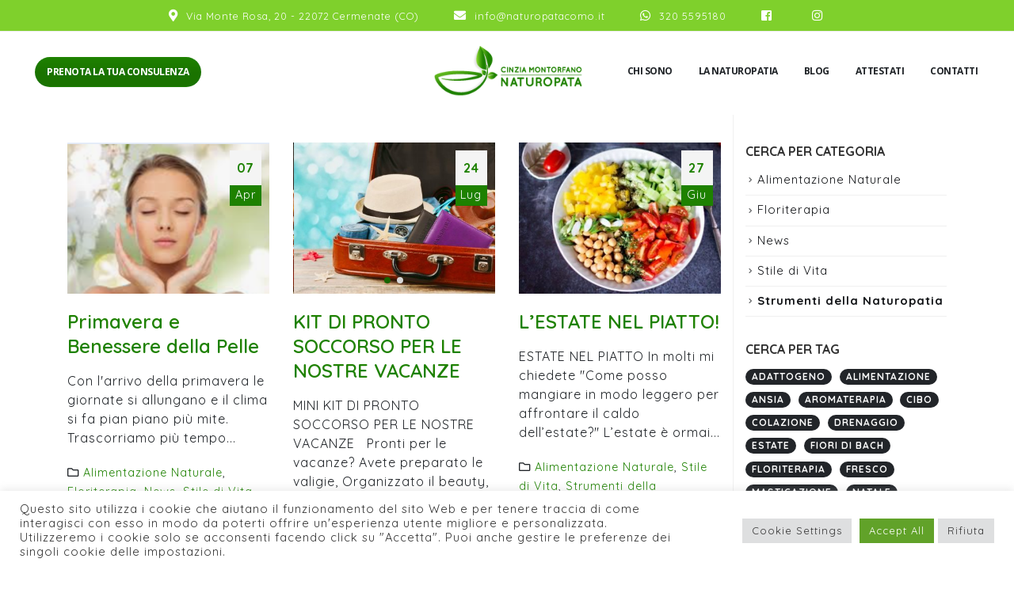

--- FILE ---
content_type: text/html; charset=UTF-8
request_url: https://naturopatacomo.it/blog/category/strumenti-della-naturopatia/
body_size: 17122
content:
<!DOCTYPE html>
<html lang="it-IT">
<head>
	<meta charset="UTF-8">
	<!--[if IE]><meta http-equiv='X-UA-Compatible' content='IE=edge,chrome=1'><![endif]-->
	<meta name="viewport" content="width=device-width, initial-scale=1.0, minimum-scale=1.0">
	<link rel="profile" href="http://gmpg.org/xfn/11" />
	<link rel="pingback" href="https://naturopatacomo.it/xmlrpc.php" />
	
	<meta property="twitter:image" content="https://naturopatacomo.it/wp-content/uploads/2024/06/open-graph-naturopatacomo.jpg">
    <meta property="twitter:title" content="Strumenti della Naturopatia - Cinzia Montorfano Naturopata">
    <meta property="twitter:site" content="Cinzia Montorfano Naturopata">
    <meta property="twitter:description" content="">

		<link rel="shortcut icon" href="//naturopatacomo.it/wp-content/uploads/2020/04/Icona-Naturopata.png" type="image/x-icon" />
		<link rel="apple-touch-icon" href="//naturopatacomo.it/wp-content/uploads/2020/04/Icona-Naturopata.png">
		<link rel="apple-touch-icon" sizes="120x120" href="//naturopatacomo.it/wp-content/uploads/2020/04/Icona-Naturopata.png">
		<link rel="apple-touch-icon" sizes="76x76" href="//naturopatacomo.it/wp-content/uploads/2020/04/Icona-Naturopata.png">
		<link rel="apple-touch-icon" sizes="152x152" href="//naturopatacomo.it/wp-content/uploads/2020/04/Icona-Naturopata.png">

<meta name='robots' content='index, follow, max-image-preview:large, max-snippet:-1, max-video-preview:-1' />

<!-- Google Tag Manager for WordPress by gtm4wp.com -->
<script data-cfasync="false" data-pagespeed-no-defer>
	var gtm4wp_datalayer_name = "dataLayer";
	var dataLayer = dataLayer || [];
</script>
<!-- End Google Tag Manager for WordPress by gtm4wp.com -->
	<!-- This site is optimized with the Yoast SEO plugin v22.8 - https://yoast.com/wordpress/plugins/seo/ -->
	<title>Strumenti della Naturopatia - Cinzia Montorfano Naturopata</title>
	<meta name="description" content="Strumenti della Naturopatia Cinzia Montorfano a Milano, Como, Varese, Monza e Brianza. Rimedi e Benefici della Naturopatia per Salute e Benessere personale." />
	<link rel="canonical" href="https://naturopatacomo.it/blog/category/strumenti-della-naturopatia/" />
	<meta property="og:locale" content="it_IT" />
	<meta property="og:type" content="article" />
	<meta property="og:title" content="Strumenti della Naturopatia - Cinzia Montorfano Naturopata" />
	<meta property="og:description" content="Strumenti della Naturopatia Cinzia Montorfano a Milano, Como, Varese, Monza e Brianza. Rimedi e Benefici della Naturopatia per Salute e Benessere personale." />
	<meta property="og:url" content="https://naturopatacomo.it/blog/category/strumenti-della-naturopatia/" />
	<meta property="og:site_name" content="Cinzia Montorfano Naturopata" />
	<meta property="og:image" content="https://naturopatacomo.it/wp-content/uploads/2024/06/open-graph-naturopatacomo.jpg" />
	<meta property="og:image:width" content="1200" />
	<meta property="og:image:height" content="630" />
	<meta property="og:image:type" content="image/jpeg" />
	<meta name="twitter:card" content="summary_large_image" />
	<script type="application/ld+json" class="yoast-schema-graph">{"@context":"https://schema.org","@graph":[{"@type":"CollectionPage","@id":"https://naturopatacomo.it/blog/category/strumenti-della-naturopatia/","url":"https://naturopatacomo.it/blog/category/strumenti-della-naturopatia/","name":"Strumenti della Naturopatia - Cinzia Montorfano Naturopata","isPartOf":{"@id":"https://naturopatacomo.it/#website"},"description":"Strumenti della Naturopatia Cinzia Montorfano a Milano, Como, Varese, Monza e Brianza. Rimedi e Benefici della Naturopatia per Salute e Benessere personale.","breadcrumb":{"@id":"https://naturopatacomo.it/blog/category/strumenti-della-naturopatia/#breadcrumb"},"inLanguage":"it-IT"},{"@type":"BreadcrumbList","@id":"https://naturopatacomo.it/blog/category/strumenti-della-naturopatia/#breadcrumb","itemListElement":[{"@type":"ListItem","position":1,"name":"Home","item":"https://naturopatacomo.it/"},{"@type":"ListItem","position":2,"name":"Strumenti della Naturopatia"}]},{"@type":"WebSite","@id":"https://naturopatacomo.it/#website","url":"https://naturopatacomo.it/","name":"Cinzia Montorfano Naturopata","description":"Benefici e Rimedi Naturali","publisher":{"@id":"https://naturopatacomo.it/#organization"},"potentialAction":[{"@type":"SearchAction","target":{"@type":"EntryPoint","urlTemplate":"https://naturopatacomo.it/?s={search_term_string}"},"query-input":"required name=search_term_string"}],"inLanguage":"it-IT"},{"@type":"Organization","@id":"https://naturopatacomo.it/#organization","name":"Cinzia Montorfano","url":"https://naturopatacomo.it/","logo":{"@type":"ImageObject","inLanguage":"it-IT","@id":"https://naturopatacomo.it/#/schema/logo/image/","url":"https://naturopatacomo.it/wp-content/uploads/2020/04/Logo-Cinzia-Montorfano-Naturopata.png","contentUrl":"https://naturopatacomo.it/wp-content/uploads/2020/04/Logo-Cinzia-Montorfano-Naturopata.png","width":250,"height":100,"caption":"Cinzia Montorfano"},"image":{"@id":"https://naturopatacomo.it/#/schema/logo/image/"},"sameAs":["https://www.facebook.com/cinzianaturopatacomo"]}]}</script>
	<!-- / Yoast SEO plugin. -->


<link rel="alternate" type="application/rss+xml" title="Cinzia Montorfano Naturopata &raquo; Feed" href="https://naturopatacomo.it/feed/" />
<link rel="alternate" type="application/rss+xml" title="Cinzia Montorfano Naturopata &raquo; Feed dei commenti" href="https://naturopatacomo.it/comments/feed/" />
<link rel="alternate" type="application/rss+xml" title="Cinzia Montorfano Naturopata &raquo; Strumenti della Naturopatia Feed della categoria" href="https://naturopatacomo.it/blog/category/strumenti-della-naturopatia/feed/" />
<script type="text/javascript">
/* <![CDATA[ */
window._wpemojiSettings = {"baseUrl":"https:\/\/s.w.org\/images\/core\/emoji\/15.0.3\/72x72\/","ext":".png","svgUrl":"https:\/\/s.w.org\/images\/core\/emoji\/15.0.3\/svg\/","svgExt":".svg","source":{"concatemoji":"https:\/\/naturopatacomo.it\/wp-includes\/js\/wp-emoji-release.min.js?ver=6.5.3"}};
/*! This file is auto-generated */
!function(i,n){var o,s,e;function c(e){try{var t={supportTests:e,timestamp:(new Date).valueOf()};sessionStorage.setItem(o,JSON.stringify(t))}catch(e){}}function p(e,t,n){e.clearRect(0,0,e.canvas.width,e.canvas.height),e.fillText(t,0,0);var t=new Uint32Array(e.getImageData(0,0,e.canvas.width,e.canvas.height).data),r=(e.clearRect(0,0,e.canvas.width,e.canvas.height),e.fillText(n,0,0),new Uint32Array(e.getImageData(0,0,e.canvas.width,e.canvas.height).data));return t.every(function(e,t){return e===r[t]})}function u(e,t,n){switch(t){case"flag":return n(e,"\ud83c\udff3\ufe0f\u200d\u26a7\ufe0f","\ud83c\udff3\ufe0f\u200b\u26a7\ufe0f")?!1:!n(e,"\ud83c\uddfa\ud83c\uddf3","\ud83c\uddfa\u200b\ud83c\uddf3")&&!n(e,"\ud83c\udff4\udb40\udc67\udb40\udc62\udb40\udc65\udb40\udc6e\udb40\udc67\udb40\udc7f","\ud83c\udff4\u200b\udb40\udc67\u200b\udb40\udc62\u200b\udb40\udc65\u200b\udb40\udc6e\u200b\udb40\udc67\u200b\udb40\udc7f");case"emoji":return!n(e,"\ud83d\udc26\u200d\u2b1b","\ud83d\udc26\u200b\u2b1b")}return!1}function f(e,t,n){var r="undefined"!=typeof WorkerGlobalScope&&self instanceof WorkerGlobalScope?new OffscreenCanvas(300,150):i.createElement("canvas"),a=r.getContext("2d",{willReadFrequently:!0}),o=(a.textBaseline="top",a.font="600 32px Arial",{});return e.forEach(function(e){o[e]=t(a,e,n)}),o}function t(e){var t=i.createElement("script");t.src=e,t.defer=!0,i.head.appendChild(t)}"undefined"!=typeof Promise&&(o="wpEmojiSettingsSupports",s=["flag","emoji"],n.supports={everything:!0,everythingExceptFlag:!0},e=new Promise(function(e){i.addEventListener("DOMContentLoaded",e,{once:!0})}),new Promise(function(t){var n=function(){try{var e=JSON.parse(sessionStorage.getItem(o));if("object"==typeof e&&"number"==typeof e.timestamp&&(new Date).valueOf()<e.timestamp+604800&&"object"==typeof e.supportTests)return e.supportTests}catch(e){}return null}();if(!n){if("undefined"!=typeof Worker&&"undefined"!=typeof OffscreenCanvas&&"undefined"!=typeof URL&&URL.createObjectURL&&"undefined"!=typeof Blob)try{var e="postMessage("+f.toString()+"("+[JSON.stringify(s),u.toString(),p.toString()].join(",")+"));",r=new Blob([e],{type:"text/javascript"}),a=new Worker(URL.createObjectURL(r),{name:"wpTestEmojiSupports"});return void(a.onmessage=function(e){c(n=e.data),a.terminate(),t(n)})}catch(e){}c(n=f(s,u,p))}t(n)}).then(function(e){for(var t in e)n.supports[t]=e[t],n.supports.everything=n.supports.everything&&n.supports[t],"flag"!==t&&(n.supports.everythingExceptFlag=n.supports.everythingExceptFlag&&n.supports[t]);n.supports.everythingExceptFlag=n.supports.everythingExceptFlag&&!n.supports.flag,n.DOMReady=!1,n.readyCallback=function(){n.DOMReady=!0}}).then(function(){return e}).then(function(){var e;n.supports.everything||(n.readyCallback(),(e=n.source||{}).concatemoji?t(e.concatemoji):e.wpemoji&&e.twemoji&&(t(e.twemoji),t(e.wpemoji)))}))}((window,document),window._wpemojiSettings);
/* ]]> */
</script>
<link rel='stylesheet' id='theme-style-css' href='https://naturopatacomo.it/wp-content/themes/porto-child/style.css?ver=1669113079' type='text/css' media='all' />
<style id='wp-emoji-styles-inline-css' type='text/css'>

	img.wp-smiley, img.emoji {
		display: inline !important;
		border: none !important;
		box-shadow: none !important;
		height: 1em !important;
		width: 1em !important;
		margin: 0 0.07em !important;
		vertical-align: -0.1em !important;
		background: none !important;
		padding: 0 !important;
	}
</style>
<link rel='stylesheet' id='wp-block-library-css' href='https://naturopatacomo.it/wp-includes/css/dist/block-library/style.min.css?ver=6.5.3' type='text/css' media='all' />
<style id='wp-block-library-theme-inline-css' type='text/css'>
.wp-block-audio figcaption{color:#555;font-size:13px;text-align:center}.is-dark-theme .wp-block-audio figcaption{color:#ffffffa6}.wp-block-audio{margin:0 0 1em}.wp-block-code{border:1px solid #ccc;border-radius:4px;font-family:Menlo,Consolas,monaco,monospace;padding:.8em 1em}.wp-block-embed figcaption{color:#555;font-size:13px;text-align:center}.is-dark-theme .wp-block-embed figcaption{color:#ffffffa6}.wp-block-embed{margin:0 0 1em}.blocks-gallery-caption{color:#555;font-size:13px;text-align:center}.is-dark-theme .blocks-gallery-caption{color:#ffffffa6}.wp-block-image figcaption{color:#555;font-size:13px;text-align:center}.is-dark-theme .wp-block-image figcaption{color:#ffffffa6}.wp-block-image{margin:0 0 1em}.wp-block-pullquote{border-bottom:4px solid;border-top:4px solid;color:currentColor;margin-bottom:1.75em}.wp-block-pullquote cite,.wp-block-pullquote footer,.wp-block-pullquote__citation{color:currentColor;font-size:.8125em;font-style:normal;text-transform:uppercase}.wp-block-quote{border-left:.25em solid;margin:0 0 1.75em;padding-left:1em}.wp-block-quote cite,.wp-block-quote footer{color:currentColor;font-size:.8125em;font-style:normal;position:relative}.wp-block-quote.has-text-align-right{border-left:none;border-right:.25em solid;padding-left:0;padding-right:1em}.wp-block-quote.has-text-align-center{border:none;padding-left:0}.wp-block-quote.is-large,.wp-block-quote.is-style-large,.wp-block-quote.is-style-plain{border:none}.wp-block-search .wp-block-search__label{font-weight:700}.wp-block-search__button{border:1px solid #ccc;padding:.375em .625em}:where(.wp-block-group.has-background){padding:1.25em 2.375em}.wp-block-separator.has-css-opacity{opacity:.4}.wp-block-separator{border:none;border-bottom:2px solid;margin-left:auto;margin-right:auto}.wp-block-separator.has-alpha-channel-opacity{opacity:1}.wp-block-separator:not(.is-style-wide):not(.is-style-dots){width:100px}.wp-block-separator.has-background:not(.is-style-dots){border-bottom:none;height:1px}.wp-block-separator.has-background:not(.is-style-wide):not(.is-style-dots){height:2px}.wp-block-table{margin:0 0 1em}.wp-block-table td,.wp-block-table th{word-break:normal}.wp-block-table figcaption{color:#555;font-size:13px;text-align:center}.is-dark-theme .wp-block-table figcaption{color:#ffffffa6}.wp-block-video figcaption{color:#555;font-size:13px;text-align:center}.is-dark-theme .wp-block-video figcaption{color:#ffffffa6}.wp-block-video{margin:0 0 1em}.wp-block-template-part.has-background{margin-bottom:0;margin-top:0;padding:1.25em 2.375em}
</style>
<style id='classic-theme-styles-inline-css' type='text/css'>
/*! This file is auto-generated */
.wp-block-button__link{color:#fff;background-color:#32373c;border-radius:9999px;box-shadow:none;text-decoration:none;padding:calc(.667em + 2px) calc(1.333em + 2px);font-size:1.125em}.wp-block-file__button{background:#32373c;color:#fff;text-decoration:none}
</style>
<style id='global-styles-inline-css' type='text/css'>
body{--wp--preset--color--black: #000000;--wp--preset--color--cyan-bluish-gray: #abb8c3;--wp--preset--color--white: #ffffff;--wp--preset--color--pale-pink: #f78da7;--wp--preset--color--vivid-red: #cf2e2e;--wp--preset--color--luminous-vivid-orange: #ff6900;--wp--preset--color--luminous-vivid-amber: #fcb900;--wp--preset--color--light-green-cyan: #7bdcb5;--wp--preset--color--vivid-green-cyan: #00d084;--wp--preset--color--pale-cyan-blue: #8ed1fc;--wp--preset--color--vivid-cyan-blue: #0693e3;--wp--preset--color--vivid-purple: #9b51e0;--wp--preset--color--primary: #1e8100;--wp--preset--color--secondary: #7fd02c;--wp--preset--color--tertiary: ;--wp--preset--color--quaternary: #6f6f6e;--wp--preset--color--dark: #212529;--wp--preset--color--light: #ffffff;--wp--preset--gradient--vivid-cyan-blue-to-vivid-purple: linear-gradient(135deg,rgba(6,147,227,1) 0%,rgb(155,81,224) 100%);--wp--preset--gradient--light-green-cyan-to-vivid-green-cyan: linear-gradient(135deg,rgb(122,220,180) 0%,rgb(0,208,130) 100%);--wp--preset--gradient--luminous-vivid-amber-to-luminous-vivid-orange: linear-gradient(135deg,rgba(252,185,0,1) 0%,rgba(255,105,0,1) 100%);--wp--preset--gradient--luminous-vivid-orange-to-vivid-red: linear-gradient(135deg,rgba(255,105,0,1) 0%,rgb(207,46,46) 100%);--wp--preset--gradient--very-light-gray-to-cyan-bluish-gray: linear-gradient(135deg,rgb(238,238,238) 0%,rgb(169,184,195) 100%);--wp--preset--gradient--cool-to-warm-spectrum: linear-gradient(135deg,rgb(74,234,220) 0%,rgb(151,120,209) 20%,rgb(207,42,186) 40%,rgb(238,44,130) 60%,rgb(251,105,98) 80%,rgb(254,248,76) 100%);--wp--preset--gradient--blush-light-purple: linear-gradient(135deg,rgb(255,206,236) 0%,rgb(152,150,240) 100%);--wp--preset--gradient--blush-bordeaux: linear-gradient(135deg,rgb(254,205,165) 0%,rgb(254,45,45) 50%,rgb(107,0,62) 100%);--wp--preset--gradient--luminous-dusk: linear-gradient(135deg,rgb(255,203,112) 0%,rgb(199,81,192) 50%,rgb(65,88,208) 100%);--wp--preset--gradient--pale-ocean: linear-gradient(135deg,rgb(255,245,203) 0%,rgb(182,227,212) 50%,rgb(51,167,181) 100%);--wp--preset--gradient--electric-grass: linear-gradient(135deg,rgb(202,248,128) 0%,rgb(113,206,126) 100%);--wp--preset--gradient--midnight: linear-gradient(135deg,rgb(2,3,129) 0%,rgb(40,116,252) 100%);--wp--preset--font-size--small: 13px;--wp--preset--font-size--medium: 20px;--wp--preset--font-size--large: 36px;--wp--preset--font-size--x-large: 42px;--wp--preset--spacing--20: 0.44rem;--wp--preset--spacing--30: 0.67rem;--wp--preset--spacing--40: 1rem;--wp--preset--spacing--50: 1.5rem;--wp--preset--spacing--60: 2.25rem;--wp--preset--spacing--70: 3.38rem;--wp--preset--spacing--80: 5.06rem;--wp--preset--shadow--natural: 6px 6px 9px rgba(0, 0, 0, 0.2);--wp--preset--shadow--deep: 12px 12px 50px rgba(0, 0, 0, 0.4);--wp--preset--shadow--sharp: 6px 6px 0px rgba(0, 0, 0, 0.2);--wp--preset--shadow--outlined: 6px 6px 0px -3px rgba(255, 255, 255, 1), 6px 6px rgba(0, 0, 0, 1);--wp--preset--shadow--crisp: 6px 6px 0px rgba(0, 0, 0, 1);}:where(.is-layout-flex){gap: 0.5em;}:where(.is-layout-grid){gap: 0.5em;}body .is-layout-flex{display: flex;}body .is-layout-flex{flex-wrap: wrap;align-items: center;}body .is-layout-flex > *{margin: 0;}body .is-layout-grid{display: grid;}body .is-layout-grid > *{margin: 0;}:where(.wp-block-columns.is-layout-flex){gap: 2em;}:where(.wp-block-columns.is-layout-grid){gap: 2em;}:where(.wp-block-post-template.is-layout-flex){gap: 1.25em;}:where(.wp-block-post-template.is-layout-grid){gap: 1.25em;}.has-black-color{color: var(--wp--preset--color--black) !important;}.has-cyan-bluish-gray-color{color: var(--wp--preset--color--cyan-bluish-gray) !important;}.has-white-color{color: var(--wp--preset--color--white) !important;}.has-pale-pink-color{color: var(--wp--preset--color--pale-pink) !important;}.has-vivid-red-color{color: var(--wp--preset--color--vivid-red) !important;}.has-luminous-vivid-orange-color{color: var(--wp--preset--color--luminous-vivid-orange) !important;}.has-luminous-vivid-amber-color{color: var(--wp--preset--color--luminous-vivid-amber) !important;}.has-light-green-cyan-color{color: var(--wp--preset--color--light-green-cyan) !important;}.has-vivid-green-cyan-color{color: var(--wp--preset--color--vivid-green-cyan) !important;}.has-pale-cyan-blue-color{color: var(--wp--preset--color--pale-cyan-blue) !important;}.has-vivid-cyan-blue-color{color: var(--wp--preset--color--vivid-cyan-blue) !important;}.has-vivid-purple-color{color: var(--wp--preset--color--vivid-purple) !important;}.has-black-background-color{background-color: var(--wp--preset--color--black) !important;}.has-cyan-bluish-gray-background-color{background-color: var(--wp--preset--color--cyan-bluish-gray) !important;}.has-white-background-color{background-color: var(--wp--preset--color--white) !important;}.has-pale-pink-background-color{background-color: var(--wp--preset--color--pale-pink) !important;}.has-vivid-red-background-color{background-color: var(--wp--preset--color--vivid-red) !important;}.has-luminous-vivid-orange-background-color{background-color: var(--wp--preset--color--luminous-vivid-orange) !important;}.has-luminous-vivid-amber-background-color{background-color: var(--wp--preset--color--luminous-vivid-amber) !important;}.has-light-green-cyan-background-color{background-color: var(--wp--preset--color--light-green-cyan) !important;}.has-vivid-green-cyan-background-color{background-color: var(--wp--preset--color--vivid-green-cyan) !important;}.has-pale-cyan-blue-background-color{background-color: var(--wp--preset--color--pale-cyan-blue) !important;}.has-vivid-cyan-blue-background-color{background-color: var(--wp--preset--color--vivid-cyan-blue) !important;}.has-vivid-purple-background-color{background-color: var(--wp--preset--color--vivid-purple) !important;}.has-black-border-color{border-color: var(--wp--preset--color--black) !important;}.has-cyan-bluish-gray-border-color{border-color: var(--wp--preset--color--cyan-bluish-gray) !important;}.has-white-border-color{border-color: var(--wp--preset--color--white) !important;}.has-pale-pink-border-color{border-color: var(--wp--preset--color--pale-pink) !important;}.has-vivid-red-border-color{border-color: var(--wp--preset--color--vivid-red) !important;}.has-luminous-vivid-orange-border-color{border-color: var(--wp--preset--color--luminous-vivid-orange) !important;}.has-luminous-vivid-amber-border-color{border-color: var(--wp--preset--color--luminous-vivid-amber) !important;}.has-light-green-cyan-border-color{border-color: var(--wp--preset--color--light-green-cyan) !important;}.has-vivid-green-cyan-border-color{border-color: var(--wp--preset--color--vivid-green-cyan) !important;}.has-pale-cyan-blue-border-color{border-color: var(--wp--preset--color--pale-cyan-blue) !important;}.has-vivid-cyan-blue-border-color{border-color: var(--wp--preset--color--vivid-cyan-blue) !important;}.has-vivid-purple-border-color{border-color: var(--wp--preset--color--vivid-purple) !important;}.has-vivid-cyan-blue-to-vivid-purple-gradient-background{background: var(--wp--preset--gradient--vivid-cyan-blue-to-vivid-purple) !important;}.has-light-green-cyan-to-vivid-green-cyan-gradient-background{background: var(--wp--preset--gradient--light-green-cyan-to-vivid-green-cyan) !important;}.has-luminous-vivid-amber-to-luminous-vivid-orange-gradient-background{background: var(--wp--preset--gradient--luminous-vivid-amber-to-luminous-vivid-orange) !important;}.has-luminous-vivid-orange-to-vivid-red-gradient-background{background: var(--wp--preset--gradient--luminous-vivid-orange-to-vivid-red) !important;}.has-very-light-gray-to-cyan-bluish-gray-gradient-background{background: var(--wp--preset--gradient--very-light-gray-to-cyan-bluish-gray) !important;}.has-cool-to-warm-spectrum-gradient-background{background: var(--wp--preset--gradient--cool-to-warm-spectrum) !important;}.has-blush-light-purple-gradient-background{background: var(--wp--preset--gradient--blush-light-purple) !important;}.has-blush-bordeaux-gradient-background{background: var(--wp--preset--gradient--blush-bordeaux) !important;}.has-luminous-dusk-gradient-background{background: var(--wp--preset--gradient--luminous-dusk) !important;}.has-pale-ocean-gradient-background{background: var(--wp--preset--gradient--pale-ocean) !important;}.has-electric-grass-gradient-background{background: var(--wp--preset--gradient--electric-grass) !important;}.has-midnight-gradient-background{background: var(--wp--preset--gradient--midnight) !important;}.has-small-font-size{font-size: var(--wp--preset--font-size--small) !important;}.has-medium-font-size{font-size: var(--wp--preset--font-size--medium) !important;}.has-large-font-size{font-size: var(--wp--preset--font-size--large) !important;}.has-x-large-font-size{font-size: var(--wp--preset--font-size--x-large) !important;}
.wp-block-navigation a:where(:not(.wp-element-button)){color: inherit;}
:where(.wp-block-post-template.is-layout-flex){gap: 1.25em;}:where(.wp-block-post-template.is-layout-grid){gap: 1.25em;}
:where(.wp-block-columns.is-layout-flex){gap: 2em;}:where(.wp-block-columns.is-layout-grid){gap: 2em;}
.wp-block-pullquote{font-size: 1.5em;line-height: 1.6;}
</style>
<link rel='stylesheet' id='contact-form-7-css' href='https://naturopatacomo.it/wp-content/plugins/contact-form-7/includes/css/styles.css?ver=5.9.5' type='text/css' media='all' />
<link rel='stylesheet' id='cookie-law-info-css' href='https://naturopatacomo.it/wp-content/plugins/cookie-law-info/legacy/public/css/cookie-law-info-public.css?ver=3.2.4' type='text/css' media='all' />
<link rel='stylesheet' id='cookie-law-info-gdpr-css' href='https://naturopatacomo.it/wp-content/plugins/cookie-law-info/legacy/public/css/cookie-law-info-gdpr.css?ver=3.2.4' type='text/css' media='all' />
<link rel='stylesheet' id='rs-plugin-settings-css' href='https://naturopatacomo.it/wp-content/plugins/revslider/public/assets/css/settings.css?ver=5.4.8' type='text/css' media='all' />
<style id='rs-plugin-settings-inline-css' type='text/css'>
#rs-demo-id {}
.tparrows:before{color:#1e8100;text-shadow:0 0 3px #fff;}.revslider-initialised .tp-loader{z-index:18;}
</style>
<link rel='stylesheet' id='js_composer_front-css' href='https://naturopatacomo.it/wp-content/plugins/js_composer/assets/css/js_composer.min.css?ver=7.6' type='text/css' media='all' />
<link rel='stylesheet' id='bootstrap-css' href='https://naturopatacomo.it/wp-content/uploads/porto_styles/bootstrap.css?ver=5.2.2' type='text/css' media='all' />
<link rel='stylesheet' id='porto-plugins-css' href='https://naturopatacomo.it/wp-content/themes/porto/css/plugins.css?ver=6.5.3' type='text/css' media='all' />
<link rel='stylesheet' id='porto-theme-css' href='https://naturopatacomo.it/wp-content/themes/porto/css/theme.css?ver=6.5.3' type='text/css' media='all' />
<link rel='stylesheet' id='porto-shortcodes-css' href='https://naturopatacomo.it/wp-content/uploads/porto_styles/shortcodes.css?ver=5.2.2' type='text/css' media='all' />
<link rel='stylesheet' id='porto-dynamic-style-css' href='https://naturopatacomo.it/wp-content/uploads/porto_styles/dynamic_style.css?ver=5.2.2' type='text/css' media='all' />
<link rel='stylesheet' id='porto-style-css' href='https://naturopatacomo.it/wp-content/themes/porto/style.css?ver=6.5.3' type='text/css' media='all' />
<style id='porto-style-inline-css' type='text/css'>
	#header .logo,.side-header-narrow-bar-logo{max-width:200px;}@media (min-width:1170px){#header .logo{max-width:200px;}}@media (max-width:991px){#header .logo{max-width:200px;}}@media (max-width:767px){#header .logo{max-width:150px;}}@media (min-width:992px){}#header .header-main .header-left,#header .header-main .header-center,#header .header-main .header-right,.fixed-header #header .header-main .header-left,.fixed-header #header .header-main .header-right,.fixed-header #header .header-main .header-center{padding-top:0px;padding-bottom:0px}.page-top .page-title-wrap{line-height:0;}.page-top .page-title:not(.b-none):after{content:'';position:absolute;width:100%;left:0;border-bottom:5px solid #1e8100;bottom:-32px;}
</style>
<!--[if lt IE 10]>
<link rel='stylesheet' id='porto-ie-css' href='https://naturopatacomo.it/wp-content/themes/porto/css/ie.css?ver=6.5.3' type='text/css' media='all' />
<![endif]-->
<link rel='stylesheet' id='styles-child-css' href='https://naturopatacomo.it/wp-content/themes/porto-child/style.css?ver=6.5.3' type='text/css' media='all' />
<script type="text/javascript" defer async='async' src="https://naturopatacomo.it/wp-includes/js/jquery/jquery.min.js?ver=3.7.1" id="jquery-core-js"></script>
<script type="text/javascript" defer defer='defer' src="https://naturopatacomo.it/wp-includes/js/jquery/jquery-migrate.min.js?ver=3.4.1" id="jquery-migrate-js"></script>
<script type="text/javascript" id="cookie-law-info-js-extra">
/* <![CDATA[ */
var Cli_Data = {"nn_cookie_ids":[],"cookielist":[],"non_necessary_cookies":[],"ccpaEnabled":"","ccpaRegionBased":"","ccpaBarEnabled":"","strictlyEnabled":["necessary","obligatoire"],"ccpaType":"gdpr","js_blocking":"1","custom_integration":"","triggerDomRefresh":"","secure_cookies":""};
var cli_cookiebar_settings = {"animate_speed_hide":"500","animate_speed_show":"500","background":"#FFF","border":"#b1a6a6c2","border_on":"","button_1_button_colour":"#61a229","button_1_button_hover":"#4e8221","button_1_link_colour":"#fff","button_1_as_button":"1","button_1_new_win":"","button_2_button_colour":"#333","button_2_button_hover":"#292929","button_2_link_colour":"#444","button_2_as_button":"","button_2_hidebar":"","button_3_button_colour":"#dedfe0","button_3_button_hover":"#b2b2b3","button_3_link_colour":"#333333","button_3_as_button":"1","button_3_new_win":"","button_4_button_colour":"#dedfe0","button_4_button_hover":"#b2b2b3","button_4_link_colour":"#333333","button_4_as_button":"1","button_7_button_colour":"#61a229","button_7_button_hover":"#4e8221","button_7_link_colour":"#fff","button_7_as_button":"1","button_7_new_win":"","font_family":"inherit","header_fix":"","notify_animate_hide":"1","notify_animate_show":"","notify_div_id":"#cookie-law-info-bar","notify_position_horizontal":"right","notify_position_vertical":"bottom","scroll_close":"","scroll_close_reload":"","accept_close_reload":"","reject_close_reload":"","showagain_tab":"","showagain_background":"#fff","showagain_border":"#000","showagain_div_id":"#cookie-law-info-again","showagain_x_position":"100px","text":"#333333","show_once_yn":"","show_once":"10000","logging_on":"","as_popup":"","popup_overlay":"1","bar_heading_text":"","cookie_bar_as":"banner","popup_showagain_position":"bottom-right","widget_position":"left"};
var log_object = {"ajax_url":"https:\/\/naturopatacomo.it\/wp-admin\/admin-ajax.php"};
/* ]]> */
</script>
<script type="text/javascript" defer defer='defer' src="https://naturopatacomo.it/wp-content/plugins/cookie-law-info/legacy/public/js/cookie-law-info-public.js?ver=3.2.4" id="cookie-law-info-js"></script>
<script type="text/javascript" defer defer='defer' src="https://naturopatacomo.it/wp-content/plugins/revslider/public/assets/js/jquery.themepunch.tools.min.js?ver=5.4.8" id="tp-tools-js"></script>
<script type="text/javascript" defer defer='defer' src="https://naturopatacomo.it/wp-content/plugins/revslider/public/assets/js/jquery.themepunch.revolution.min.js?ver=5.4.8" id="revmin-js"></script>
<script></script><link rel="https://api.w.org/" href="https://naturopatacomo.it/wp-json/" /><link rel="alternate" type="application/json" href="https://naturopatacomo.it/wp-json/wp/v2/categories/48" /><link rel="EditURI" type="application/rsd+xml" title="RSD" href="https://naturopatacomo.it/xmlrpc.php?rsd" />
<meta name="generator" content="WordPress 6.5.3" />

<!-- Google Tag Manager for WordPress by gtm4wp.com -->
<!-- GTM Container placement set to footer -->
<script data-cfasync="false" data-pagespeed-no-defer>
	var dataLayer_content = {"pagePostType":"post","pagePostType2":"category-post","pageCategory":["alimentazione-naturale","floriterapia","news","stile-di-vita","strumenti-della-naturopatia"]};
	dataLayer.push( dataLayer_content );
</script>
<script data-cfasync="false">
(function(w,d,s,l,i){w[l]=w[l]||[];w[l].push({'gtm.start':
new Date().getTime(),event:'gtm.js'});var f=d.getElementsByTagName(s)[0],
j=d.createElement(s),dl=l!='dataLayer'?'&l='+l:'';j.async=true;j.src=
'//www.googletagmanager.com/gtm.js?id='+i+dl;f.parentNode.insertBefore(j,f);
})(window,document,'script','dataLayer','GTM-MKHWFK5');
</script>
<!-- End Google Tag Manager for WordPress by gtm4wp.com -->		<script type="text/javascript">
		WebFontConfig = {
			google: { families: [ 'Quicksand:200,300,400,500,600,700,800','Shadows+Into+Light:400,700','Playfair+Display:400,700','Open+Sans:400,600,700' ] }
		};
		(function(d) {
			var wf = d.createElement('script'), s = d.scripts[0];
			wf.src = 'https://naturopatacomo.it/wp-content/themes/porto/js/libs/webfont.js';
			wf.async = true;
			s.parentNode.insertBefore(wf, s);
		})(document);</script>
		<meta name="generator" content="Powered by WPBakery Page Builder - drag and drop page builder for WordPress."/>
<meta name="generator" content="Powered by Slider Revolution 5.4.8 - responsive, Mobile-Friendly Slider Plugin for WordPress with comfortable drag and drop interface." />
<link rel="icon" href="https://naturopatacomo.it/wp-content/uploads/2025/11/favicon-50x50.png" sizes="32x32" />
<link rel="icon" href="https://naturopatacomo.it/wp-content/uploads/2025/11/favicon.png" sizes="192x192" />
<link rel="apple-touch-icon" href="https://naturopatacomo.it/wp-content/uploads/2025/11/favicon.png" />
<meta name="msapplication-TileImage" content="https://naturopatacomo.it/wp-content/uploads/2025/11/favicon.png" />
<script type="text/javascript">function setREVStartSize(e){									
						try{ e.c=jQuery(e.c);var i=jQuery(window).width(),t=9999,r=0,n=0,l=0,f=0,s=0,h=0;
							if(e.responsiveLevels&&(jQuery.each(e.responsiveLevels,function(e,f){f>i&&(t=r=f,l=e),i>f&&f>r&&(r=f,n=e)}),t>r&&(l=n)),f=e.gridheight[l]||e.gridheight[0]||e.gridheight,s=e.gridwidth[l]||e.gridwidth[0]||e.gridwidth,h=i/s,h=h>1?1:h,f=Math.round(h*f),"fullscreen"==e.sliderLayout){var u=(e.c.width(),jQuery(window).height());if(void 0!=e.fullScreenOffsetContainer){var c=e.fullScreenOffsetContainer.split(",");if (c) jQuery.each(c,function(e,i){u=jQuery(i).length>0?u-jQuery(i).outerHeight(!0):u}),e.fullScreenOffset.split("%").length>1&&void 0!=e.fullScreenOffset&&e.fullScreenOffset.length>0?u-=jQuery(window).height()*parseInt(e.fullScreenOffset,0)/100:void 0!=e.fullScreenOffset&&e.fullScreenOffset.length>0&&(u-=parseInt(e.fullScreenOffset,0))}f=u}else void 0!=e.minHeight&&f<e.minHeight&&(f=e.minHeight);e.c.closest(".rev_slider_wrapper").css({height:f})					
						}catch(d){console.log("Failure at Presize of Slider:"+d)}						
					};</script>
<noscript><style> .wpb_animate_when_almost_visible { opacity: 1; }</style></noscript></head>
<body class="archive category category-strumenti-della-naturopatia category-48 wp-embed-responsive full blog-1  wpb-js-composer js-comp-ver-7.6 vc_responsive">

<!-- Microdati -->
	<script type="application/ld+json">
	{
	"@context": "https://schema.org",
	"@type": "localBusiness",
	"name": "Cinzia Montorfano Naturopata",
	"legalName": "Cinzia Montorfano",
	"description": "Scopri tutti i Rimedi e Benefici della Naturopatia. Cinzia Montorfano Naturopata a Milano, Como, Varese, Monza e Brianza.",
	"url" : "https://naturopatacomo.it",
	"sameAs" : "https://www.facebook.com/cinzianaturopatacomo",
	"email": "cinzia@naturopatacomo.it",
	"telephone" : "+39-320-5595180",
	"image": "/wp-content/uploads/2020/04/floriterapia.jpg",
	"logo": "/wp-content/uploads/2020/04/Logo-Cinzia-Montorfano-Naturopata.png",
	"priceRange": "€€",

			  "aggregateRating": {
					"@type": "AggregateRating",
					"ratingValue": "4.9",
					"reviewCount": "25",
					"bestRating": "5",
					"worstRating": "1"
				  },

			  "address": {
				"@type": "PostalAddress",
				"addressLocality": "Cermenate",
				"addressRegion": "IT",
				"postalCode": "22072",
				"streetAddress": "Via Monte Rosa 20"
				},

			  "contactPoint" : [
				{ "@type" : "ContactPoint",
				  "telephone" : "+39-320-5595180",
				  "email": "cinzia@naturopatacomo.it",
				  "contactType" : "Customer service"
				} ] 
	}
	</script>
<!-- Microdati -->

	<div class="page-wrapper"><!-- page wrapper -->

		
					<!-- header wrapper -->
			<div class="header-wrapper wide fixed-header">
								

	<header id="header" class="header-builder">
	
	<div class="header-top header-has-center header-has-center-sm"><div class="header-row container-fluid"><div class="header-col header-center"><div class="header-contact"><ul class="nav nav-top">
	<li class="nav-item-borders py-2 hide-for-mobile">
		<a target="_blank" rel="noopener" title="Indirizzo" href="https://www.google.com/maps/place/Via+Monte+Rosa,+20,+22072+Cermenate+CO"><i class="fas fa-map-marker-alt font-size-xl"></i> Via Monte Rosa, 20 - 22072 Cermenate (CO)</a>
	</li>
	<li class="nav-item-borders py-2">
		<a href="mailto:info@naturopatacomo.it" title="Mail"><i class="fa fa-envelope font-size-xl"></i> info@naturopatacomo.it</a>
	</li>
	<li class="nav-item-borders py-2">
		<a target="_blank" rel="noopener" title="Whatsapp" href="https://wa.me/393205595180"><i class="fab fa-whatsapp font-size-xl"></i> 320 5595180</a>
	</li>
	<li class="nav-item-borders py-2 hide-for-mobile">
		<a target="_blank" rel="noopener" title="Facebook" href="https://www.facebook.com/cinzianaturopatacomo"><i class="fab fa-facebook-square font-size-xl"></i></a>
	</li>
	<li class="nav-item-borders py-2 hide-for-mobile">
		<a target="_blank" rel="noopener" title="Instagram" href="https://www.instagram.com/cinzia.naturopatacomo"><i class="fab fa-instagram font-size-xl"></i></a>
	</li>
</ul></div></div></div></div><div class="header-main header-has-center header-has-center-sm"><div class="header-row container-fluid"><div class="header-col header-left hidden-for-sm"><style>.vc_custom_1586447280722{margin-bottom: -2px !important;}</style><div class="porto-block "><div class="vc_row wpb_row row"><div class="vc_column_container col-md-12"><div class="wpb_wrapper vc_column-inner"><div class="vc_btn3-container vc_btn3-center vc_custom_1586447280722" >
	<a class="vc_general vc_btn3 vc_btn3-size-lg vc_btn3-shape-round vc_btn3-style-custom btn" style="background-color:#1e8100; color:#ffffff; background-color:#1e8100; color:#ffffff;" href="/#contatti" title="">Prenota la tua Consulenza</a>	</div>
</div></div></div></div></div><div class="header-col header-center"><div class="logo">
	<a href="https://naturopatacomo.it/" title="Cinzia Montorfano Naturopata - Benefici e Rimedi Naturali"  rel="home">
		<img class="img-responsive sticky-logo sticky-retina-logo" src="//naturopatacomo.it/wp-content/uploads/2020/04/Logo-Cinzia-Montorfano-Naturopata.png" alt="Cinzia Montorfano Naturopata" /><img class="img-responsive standard-logo retina-logo" src="//naturopatacomo.it/wp-content/uploads/2020/04/Logo-Cinzia-Montorfano-Naturopata.png" alt="Cinzia Montorfano Naturopata" />	</a>
</div>
	</div><div class="header-col header-right hidden-for-sm"><ul id="menu-menu" class="main-menu mega-menu menu-hover-line menu-hover-underline"><li id="nav-menu-item-3252" class="menu-item menu-item-type-post_type menu-item-object-page narrow"><a title="Chi sono" href="https://naturopatacomo.it/chi-sono/">Chi Sono</a></li>
<li id="nav-menu-item-2660" class="menu-item menu-item-type-custom menu-item-object-custom menu-item-has-children has-sub narrow"><a class="nolink" href="#">La Naturopatia</a>
<div class="popup"><div class="inner" style=""><ul class="sub-menu">
	<li id="nav-menu-item-2661" class="menu-item menu-item-type-post_type menu-item-object-page" data-cols="1"><a title="Check Up Bioenergetico" href="https://naturopatacomo.it/check-up-bioenergetico/">Check Up Bioenergetico</a></li>
	<li id="nav-menu-item-2723" class="menu-item menu-item-type-post_type menu-item-object-page" data-cols="1"><a title="Alimentazione Naturale" href="https://naturopatacomo.it/alimentazione-naturale/">Alimentazione Naturale</a></li>
	<li id="nav-menu-item-2720" class="menu-item menu-item-type-post_type menu-item-object-page" data-cols="1"><a title="Fitoterapia e Aromaterapia" href="https://naturopatacomo.it/fitoterapia-e-aromaterapia/">Fitoterapia e Aromaterapia</a></li>
	<li id="nav-menu-item-2722" class="menu-item menu-item-type-post_type menu-item-object-page" data-cols="1"><a title="Floriterapia" href="https://naturopatacomo.it/floriterapia/">Floriterapia</a></li>
	<li id="nav-menu-item-3048" class="menu-item menu-item-type-post_type menu-item-object-page" data-cols="1"><a title="Formazione" href="https://naturopatacomo.it/formazione/">Formazione</a></li>
	<li id="nav-menu-item-2750" class="menu-item menu-item-type-post_type menu-item-object-page" data-cols="1"><a title="Autoproduzione Consapevole" href="https://naturopatacomo.it/autoproduzione-consapevole/">Autoproduzione Consapevole</a></li>
	<li id="nav-menu-item-3906" class="menu-item menu-item-type-post_type menu-item-object-page" data-cols="1"><a title="Sonoroterapia" href="https://naturopatacomo.it/sonoroterapia/">Sonoroterapia</a></li>
</ul></div></div>
</li>
<li id="nav-menu-item-3340" class="menu-item menu-item-type-post_type menu-item-object-page narrow"><a title="Blog" href="https://naturopatacomo.it/blog/">Blog</a></li>
<li id="nav-menu-item-3396" class="menu-item menu-item-type-post_type menu-item-object-page narrow"><a title="Attestati" href="https://naturopatacomo.it/attestati/">Attestati</a></li>
<li id="nav-menu-item-2662" class="menu-item menu-item-type-custom menu-item-object-custom narrow"><a title="Contatti" href="/#contatti">Contatti</a></li>
</ul></div><div class="header-col visible-for-sm header-right"><a class="mobile-toggle"><i class="fas fa-bars"></i></a></div></div>
<div id="nav-panel">
	<div class="container">
		<div class="mobile-nav-wrap">
		<div class="menu-wrap"><ul id="menu-menu-1" class="mobile-menu accordion-menu"><li id="accordion-menu-item-3252" class="menu-item menu-item-type-post_type menu-item-object-page"><a title="Chi sono" href="https://naturopatacomo.it/chi-sono/">Chi Sono</a></li>
<li id="accordion-menu-item-2660" class="menu-item menu-item-type-custom menu-item-object-custom menu-item-has-children has-sub"><a class="nolink" href="#">La Naturopatia</a>
<span class="arrow"></span><ul class="sub-menu">
	<li id="accordion-menu-item-2661" class="menu-item menu-item-type-post_type menu-item-object-page"><a title="Check Up Bioenergetico" href="https://naturopatacomo.it/check-up-bioenergetico/">Check Up Bioenergetico</a></li>
	<li id="accordion-menu-item-2723" class="menu-item menu-item-type-post_type menu-item-object-page"><a title="Alimentazione Naturale" href="https://naturopatacomo.it/alimentazione-naturale/">Alimentazione Naturale</a></li>
	<li id="accordion-menu-item-2720" class="menu-item menu-item-type-post_type menu-item-object-page"><a title="Fitoterapia e Aromaterapia" href="https://naturopatacomo.it/fitoterapia-e-aromaterapia/">Fitoterapia e Aromaterapia</a></li>
	<li id="accordion-menu-item-2722" class="menu-item menu-item-type-post_type menu-item-object-page"><a title="Floriterapia" href="https://naturopatacomo.it/floriterapia/">Floriterapia</a></li>
	<li id="accordion-menu-item-3048" class="menu-item menu-item-type-post_type menu-item-object-page"><a title="Formazione" href="https://naturopatacomo.it/formazione/">Formazione</a></li>
	<li id="accordion-menu-item-2750" class="menu-item menu-item-type-post_type menu-item-object-page"><a title="Autoproduzione Consapevole" href="https://naturopatacomo.it/autoproduzione-consapevole/">Autoproduzione Consapevole</a></li>
	<li id="accordion-menu-item-3906" class="menu-item menu-item-type-post_type menu-item-object-page"><a title="Sonoroterapia" href="https://naturopatacomo.it/sonoroterapia/">Sonoroterapia</a></li>
</ul>
</li>
<li id="accordion-menu-item-3340" class="menu-item menu-item-type-post_type menu-item-object-page"><a title="Blog" href="https://naturopatacomo.it/blog/">Blog</a></li>
<li id="accordion-menu-item-3396" class="menu-item menu-item-type-post_type menu-item-object-page"><a title="Attestati" href="https://naturopatacomo.it/attestati/">Attestati</a></li>
<li id="accordion-menu-item-2662" class="menu-item menu-item-type-custom menu-item-object-custom"><a title="Contatti" href="/#contatti">Contatti</a></li>
</ul></div>		</div>
	</div>
</div>
</div>	</header>

							</div>
			<!-- end header wrapper -->
		
		
				<section class="page-top page-header-1">
		<div class="container">
	<div class="row">
		<div class="col-lg-12">
							<div class="breadcrumbs-wrap">
					<ul class="breadcrumb" itemscope itemtype="http://schema.org/BreadcrumbList"><li itemprop="itemListElement" itemscope itemtype="http://schema.org/ListItem"><a itemtype="http://schema.org/Thing" itemprop="item" href="https://naturopatacomo.it"><span itemprop="name">Casa</span><meta itemprop="position" content="1" /></a><i class="delimiter delimiter-2"></i></li><li itemprop="itemListElement" itemscope itemtype="http://schema.org/ListItem"><a itemtype="http://schema.org/Thing" itemprop="item" href="https://naturopatacomo.it/blog/"><span itemprop="name">Blog</span><meta itemprop="position" content="2" /></a><i class="delimiter delimiter-2"></i></li><li>Strumenti della Naturopatia</li></ul>				</div>
						<div class="page-title-wrap">
				<h1 class="page-title">Strumenti della Naturopatia</h1>
							</div>
					</div>
	</div>
</div>
	</section>
	
		<div id="main" class="column2 column2-right-sidebar boxed"><!-- main -->

			<div class="container">
			<div class="row main-content-wrap">

			<!-- main content -->
			<div class="main-content col-lg-9">

			

<div id="content" role="main">
	<div class="blog-posts posts-gridblog-posts-date"><div class="row posts-container">
<article class="post post-grid col-md-6 col-lg-4 post-4033 post type-post status-publish format-standard hentry category-alimentazione-naturale category-floriterapia category-news category-stile-di-vita category-strumenti-della-naturopatia tag-pelle tag-prevenzione tag-primavera tag-salute">
	<div class="grid-box">
			<div class="post-image single">
		<div class="post-slideshow porto-carousel owl-carousel nav-inside nav-inside-center nav-style-2 show-nav-hover has-ccols ccols-1" data-plugin-options='{"nav":true}'>
											<a href="https://naturopatacomo.it/blog/primavera-e-benessere-della-pelle/">
								<div class="img-thumbnail">
						<img width="400" height="300" src="https://naturopatacomo.it/wp-content/uploads/2024/04/Schermata-2024-04-07-alle-15.43.56-400x300.png" class="owl-lazy img-responsive" alt="Primavera e Benessere della Pelle" decoding="async" fetchpriority="high" />											</div>
								</a>
								</div>
		
								<div class="post-date"><span class="day">07</span><span class="month">Apr</span><time>7 Aprile 2024</time></div>			</div>

		<!-- Post meta before content -->
				<div class="post-content">

			<h4 class="entry-title"><a href="https://naturopatacomo.it/blog/primavera-e-benessere-della-pelle/">Primavera e Benessere della Pelle</a></h4>
			<span class="vcard" style="display: none;"><span class="fn"><a href="https://naturopatacomo.it/blog/author/cm-editor/" title="Articoli scritti da CM Editor" rel="author">CM Editor</a></span></span><span class="updated" style="display:none">2024-04-07T15:55:43+02:00</span><p class="post-excerpt">Con l'arrivo della primavera le giornate si allungano e il clima si fa pian piano più mite.

Trascorriamo più tempo...</p>					</div>
		<!-- Post meta after content -->
		<div class="post-meta"><span class="meta-cats"><i class="far fa-folder"></i><a href="https://naturopatacomo.it/blog/category/alimentazione-naturale/" rel="category tag">Alimentazione Naturale</a>, <a href="https://naturopatacomo.it/blog/category/floriterapia/" rel="category tag">Floriterapia</a>, <a href="https://naturopatacomo.it/blog/category/news/" rel="category tag">News</a>, <a href="https://naturopatacomo.it/blog/category/stile-di-vita/" rel="category tag">Stile di Vita</a>, <a href="https://naturopatacomo.it/blog/category/strumenti-della-naturopatia/" rel="category tag">Strumenti della Naturopatia</a></span><span class="meta-tags"><i class="far fa-envelope"></i><a href="https://naturopatacomo.it/blog/tag/pelle/" rel="tag">pelle</a>, <a href="https://naturopatacomo.it/blog/tag/prevenzione/" rel="tag">prevenzione</a>, <a href="https://naturopatacomo.it/blog/tag/primavera/" rel="tag">primavera</a>, <a href="https://naturopatacomo.it/blog/tag/salute/" rel="tag">salute</a></span></div>		<div class="clearfix">
			<a class="btn btn-xs btn-default text-xs text-uppercase btn-readmore" href="https://naturopatacomo.it/blog/primavera-e-benessere-della-pelle/">Leggi di più...</a>
		</div>
	</div>
</article>

<article class="post post-grid col-md-6 col-lg-4 post-3862 post type-post status-publish format-standard has-post-thumbnail hentry category-alimentazione-naturale category-floriterapia category-stile-di-vita category-strumenti-della-naturopatia">
	<div class="grid-box">
			<div class="post-image">
		<div class="post-slideshow porto-carousel owl-carousel nav-inside nav-inside-center nav-style-2 show-nav-hover has-ccols ccols-1" data-plugin-options='{"nav":true}'>
											<a href="https://naturopatacomo.it/blog/kit-di-pronto-soccorso-per-le-nostre-vacanze/">
								<div class="img-thumbnail">
						<img width="400" height="300" src="https://naturopatacomo.it/wp-content/uploads/2022/07/foto-valigia-vacanza-400x300.jpeg" class="owl-lazy img-responsive" alt="foto valigia vacanza" decoding="async" />											</div>
								</a>
														<a href="https://naturopatacomo.it/blog/kit-di-pronto-soccorso-per-le-nostre-vacanze/">
								<div class="img-thumbnail">
						<img width="400" height="300" src="https://naturopatacomo.it/wp-content/uploads/2022/07/foto-valigia-vacanza-400x300.jpeg" class="owl-lazy img-responsive" alt="foto valigia vacanza" decoding="async" />											</div>
								</a>
								</div>
		
								<div class="post-date"><span class="day">24</span><span class="month">Lug</span><time>24 Luglio 2022</time></div>			</div>

		<!-- Post meta before content -->
				<div class="post-content">

			<h4 class="entry-title"><a href="https://naturopatacomo.it/blog/kit-di-pronto-soccorso-per-le-nostre-vacanze/">KIT DI PRONTO SOCCORSO PER LE NOSTRE VACANZE</a></h4>
			<span class="vcard" style="display: none;"><span class="fn"><a href="https://naturopatacomo.it/blog/author/cm-editor/" title="Articoli scritti da CM Editor" rel="author">CM Editor</a></span></span><span class="updated" style="display:none">2023-06-08T13:05:35+02:00</span><p class="post-excerpt">MINI KIT DI PRONTO SOCCORSO PER LE NOSTRE VACANZE

&nbsp;
Pronti per le vacanze?
Avete preparato le valigie,
Organizzato il beauty,
Scelto i libri...</p>					</div>
		<!-- Post meta after content -->
		<div class="post-meta"><span class="meta-cats"><i class="far fa-folder"></i><a href="https://naturopatacomo.it/blog/category/alimentazione-naturale/" rel="category tag">Alimentazione Naturale</a>, <a href="https://naturopatacomo.it/blog/category/floriterapia/" rel="category tag">Floriterapia</a>, <a href="https://naturopatacomo.it/blog/category/stile-di-vita/" rel="category tag">Stile di Vita</a>, <a href="https://naturopatacomo.it/blog/category/strumenti-della-naturopatia/" rel="category tag">Strumenti della Naturopatia</a></span></div>		<div class="clearfix">
			<a class="btn btn-xs btn-default text-xs text-uppercase btn-readmore" href="https://naturopatacomo.it/blog/kit-di-pronto-soccorso-per-le-nostre-vacanze/">Leggi di più...</a>
		</div>
	</div>
</article>

<article class="post post-grid col-md-6 col-lg-4 post-3854 post type-post status-publish format-standard hentry category-alimentazione-naturale category-stile-di-vita category-strumenti-della-naturopatia tag-alimentazione tag-colazione tag-estate tag-fresco">
	<div class="grid-box">
			<div class="post-image single">
		<div class="post-slideshow porto-carousel owl-carousel nav-inside nav-inside-center nav-style-2 show-nav-hover has-ccols ccols-1" data-plugin-options='{"nav":true}'>
											<a href="https://naturopatacomo.it/blog/estate-nel-piatto/">
								<div class="img-thumbnail">
						<img width="400" height="300" src="https://naturopatacomo.it/wp-content/uploads/2022/06/PIATTO-ESTIVO-400x300.jpeg" class="owl-lazy img-responsive" alt="PIATTO ESTIVO" decoding="async" loading="lazy" />											</div>
								</a>
								</div>
		
								<div class="post-date"><span class="day">27</span><span class="month">Giu</span><time>27 Giugno 2022</time></div>			</div>

		<!-- Post meta before content -->
				<div class="post-content">

			<h4 class="entry-title"><a href="https://naturopatacomo.it/blog/estate-nel-piatto/">L&#8217;ESTATE NEL PIATTO!</a></h4>
			<span class="vcard" style="display: none;"><span class="fn"><a href="https://naturopatacomo.it/blog/author/cm-editor/" title="Articoli scritti da CM Editor" rel="author">CM Editor</a></span></span><span class="updated" style="display:none">2022-06-29T10:37:45+02:00</span><p class="post-excerpt">ESTATE NEL PIATTO



In molti mi chiedete "Come posso mangiare in modo leggero per affrontare il caldo dell’estate?"

L’estate è ormai...</p>					</div>
		<!-- Post meta after content -->
		<div class="post-meta"><span class="meta-cats"><i class="far fa-folder"></i><a href="https://naturopatacomo.it/blog/category/alimentazione-naturale/" rel="category tag">Alimentazione Naturale</a>, <a href="https://naturopatacomo.it/blog/category/stile-di-vita/" rel="category tag">Stile di Vita</a>, <a href="https://naturopatacomo.it/blog/category/strumenti-della-naturopatia/" rel="category tag">Strumenti della Naturopatia</a></span><span class="meta-tags"><i class="far fa-envelope"></i><a href="https://naturopatacomo.it/blog/tag/alimentazione/" rel="tag">alimentazione</a>, <a href="https://naturopatacomo.it/blog/tag/colazione/" rel="tag">colazione</a>, <a href="https://naturopatacomo.it/blog/tag/estate/" rel="tag">estate</a>, <a href="https://naturopatacomo.it/blog/tag/fresco/" rel="tag">fresco</a></span></div>		<div class="clearfix">
			<a class="btn btn-xs btn-default text-xs text-uppercase btn-readmore" href="https://naturopatacomo.it/blog/estate-nel-piatto/">Leggi di più...</a>
		</div>
	</div>
</article>
</div></div></div>
		

</div><!-- end main content -->

	<div class="col-lg-3 sidebar porto-blog-sidebar right-sidebar"><!-- main sidebar -->
				<div data-plugin-sticky data-plugin-options="{&quot;autoInit&quot;: true, &quot;minWidth&quot;: 992, &quot;containerSelector&quot;: &quot;.main-content-wrap&quot;,&quot;autoFit&quot;:true, &quot;paddingOffsetBottom&quot;: 10}">
						<div class="sidebar-content">
						<aside id="categories-3" class="widget widget_categories"><h3 class="widget-title">Cerca per Categoria</h3>
			<ul>
					<li class="cat-item cat-item-1"><a href="https://naturopatacomo.it/blog/category/alimentazione-naturale/">Alimentazione Naturale</a>
</li>
	<li class="cat-item cat-item-59"><a href="https://naturopatacomo.it/blog/category/floriterapia/">Floriterapia</a>
</li>
	<li class="cat-item cat-item-61"><a href="https://naturopatacomo.it/blog/category/news/">News</a>
</li>
	<li class="cat-item cat-item-49"><a href="https://naturopatacomo.it/blog/category/stile-di-vita/">Stile di Vita</a>
</li>
	<li class="cat-item cat-item-48 current-cat"><a aria-current="page" href="https://naturopatacomo.it/blog/category/strumenti-della-naturopatia/">Strumenti della Naturopatia</a>
</li>
			</ul>

			</aside><aside id="tag_cloud-4" class="widget widget_tag_cloud"><h3 class="widget-title">Cerca per Tag</h3><div class="tagcloud"><a href="https://naturopatacomo.it/blog/tag/adattogeno/" class="tag-cloud-link tag-link-78 tag-link-position-1" style="font-size: 8pt;" aria-label="adattogeno (1 elemento)">adattogeno</a>
<a href="https://naturopatacomo.it/blog/tag/alimentazione/" class="tag-cloud-link tag-link-69 tag-link-position-2" style="font-size: 22pt;" aria-label="alimentazione (2 elementi)">alimentazione</a>
<a href="https://naturopatacomo.it/blog/tag/ansia/" class="tag-cloud-link tag-link-58 tag-link-position-3" style="font-size: 8pt;" aria-label="ansia (1 elemento)">ansia</a>
<a href="https://naturopatacomo.it/blog/tag/aromaterapia/" class="tag-cloud-link tag-link-79 tag-link-position-4" style="font-size: 8pt;" aria-label="aromaterapia (1 elemento)">aromaterapia</a>
<a href="https://naturopatacomo.it/blog/tag/cibo/" class="tag-cloud-link tag-link-52 tag-link-position-5" style="font-size: 8pt;" aria-label="cibo (1 elemento)">cibo</a>
<a href="https://naturopatacomo.it/blog/tag/colazione/" class="tag-cloud-link tag-link-70 tag-link-position-6" style="font-size: 8pt;" aria-label="colazione (1 elemento)">colazione</a>
<a href="https://naturopatacomo.it/blog/tag/drenaggio/" class="tag-cloud-link tag-link-51 tag-link-position-7" style="font-size: 8pt;" aria-label="drenaggio (1 elemento)">drenaggio</a>
<a href="https://naturopatacomo.it/blog/tag/estate/" class="tag-cloud-link tag-link-67 tag-link-position-8" style="font-size: 8pt;" aria-label="estate (1 elemento)">estate</a>
<a href="https://naturopatacomo.it/blog/tag/fiori-di-bach/" class="tag-cloud-link tag-link-60 tag-link-position-9" style="font-size: 22pt;" aria-label="fiori di bach (2 elementi)">fiori di bach</a>
<a href="https://naturopatacomo.it/blog/tag/floriterapia/" class="tag-cloud-link tag-link-71 tag-link-position-10" style="font-size: 8pt;" aria-label="floriterapia (1 elemento)">floriterapia</a>
<a href="https://naturopatacomo.it/blog/tag/fresco/" class="tag-cloud-link tag-link-68 tag-link-position-11" style="font-size: 8pt;" aria-label="fresco (1 elemento)">fresco</a>
<a href="https://naturopatacomo.it/blog/tag/masticazione/" class="tag-cloud-link tag-link-53 tag-link-position-12" style="font-size: 8pt;" aria-label="masticazione (1 elemento)">masticazione</a>
<a href="https://naturopatacomo.it/blog/tag/natale/" class="tag-cloud-link tag-link-62 tag-link-position-13" style="font-size: 8pt;" aria-label="natale (1 elemento)">natale</a>
<a href="https://naturopatacomo.it/blog/tag/pelle/" class="tag-cloud-link tag-link-74 tag-link-position-14" style="font-size: 8pt;" aria-label="pelle (1 elemento)">pelle</a>
<a href="https://naturopatacomo.it/blog/tag/prevenzione/" class="tag-cloud-link tag-link-75 tag-link-position-15" style="font-size: 8pt;" aria-label="prevenzione (1 elemento)">prevenzione</a>
<a href="https://naturopatacomo.it/blog/tag/primavera/" class="tag-cloud-link tag-link-76 tag-link-position-16" style="font-size: 8pt;" aria-label="primavera (1 elemento)">primavera</a>
<a href="https://naturopatacomo.it/blog/tag/rimedi-naturali/" class="tag-cloud-link tag-link-72 tag-link-position-17" style="font-size: 8pt;" aria-label="rimedi naturali (1 elemento)">rimedi naturali</a>
<a href="https://naturopatacomo.it/blog/tag/salute/" class="tag-cloud-link tag-link-73 tag-link-position-18" style="font-size: 8pt;" aria-label="salute (1 elemento)">salute</a>
<a href="https://naturopatacomo.it/blog/tag/stanchezza/" class="tag-cloud-link tag-link-77 tag-link-position-19" style="font-size: 8pt;" aria-label="stanchezza (1 elemento)">stanchezza</a></div>
</aside><aside id="search-3" class="widget widget_search"><h3 class="widget-title">Cosa vuoi leggere?</h3>
<form method="get" id="searchform" class="searchform" action="https://naturopatacomo.it/">
	<div class="input-group">
		<input class="form-control" placeholder="Ricerca&hellip;" name="s" id="s" type="text">
		<span class="input-group-append">
			<button type="submit" class="btn btn-dark p-2"><i class="fas fa-search m-2"></i></button>
		</span>
	</div>
</form>
</aside>		</div>
				</div>
					</div><!-- end main sidebar -->


	</div>
	</div>


		
			
			</div><!-- end main -->

			
			<div class="footer-wrapper">

				
				
				<div id="footer" class="footer-1"
>
	
	<div class="footer-bottom">
	<div class="container">
		
					<div class="footer-center">
								<span class="footer-copyright"><strong><a href="/privacy-policy">Privacy Policy</a></strong> | <strong><a href="/cookie-policy">Cookie Policy</a></strong> <br>
© Copyright 2020 - 2021 Cinzia Montorfano | All Rights Reserved <br>
Attività Professionale di cui alla Legge 14 Gennaio 2013 Numero 4<br>
Partita Iva: 03826100137 | Iscritta al Registro UPOIN con Numero di Registrazione 2091<br>
Credits: <strong><a target="_blank" rel="noreferrer" href="https://www.pexels.com/it-it/cerca/medicina%20di%20erbe">Foto create da Pexels - pexels.com/it-it</a></strong><br>
<a href="https://kweb.me" target="_blank" rel="noreferrer"><img class="logo-kweb" src="/wp-content/uploads/2019/06/Kweb-94x50.png" alt="Realizzazione Siti Web"></a></span>			</div>
		
			</div>
</div>
</div>

				
			</div>

		
		
	</div><!-- end wrapper -->
	

<!--[if lt IE 9]>
<script src="https://naturopatacomo.it/wp-content/themes/porto/js/libs/html5shiv.min.js"></script>
<script src="https://naturopatacomo.it/wp-content/themes/porto/js/libs/respond.min.js"></script>
<![endif]-->

<!--googleoff: all--><div id="cookie-law-info-bar" data-nosnippet="true"><span><div class="cli-bar-container cli-style-v2"><div class="cli-bar-message">Questo sito utilizza i cookie che aiutano il funzionamento del sito Web e per tenere traccia di come interagisci con esso in modo da poterti offrire un'esperienza utente migliore e personalizzata.<br />
Utilizzeremo i cookie solo se acconsenti facendo click su "Accetta". Puoi anche gestire le preferenze dei singoli cookie delle impostazioni.</div><div class="cli-bar-btn_container"><a role='button' class="medium cli-plugin-button cli-plugin-main-button cli_settings_button" style="margin:0px 5px 0px 0px">Cookie Settings</a><a id="wt-cli-accept-all-btn" role='button' data-cli_action="accept_all" class="wt-cli-element medium cli-plugin-button wt-cli-accept-all-btn cookie_action_close_header cli_action_button">Accept All</a><a role='button' id="cookie_action_close_header_reject" class="medium cli-plugin-button cli-plugin-main-button cookie_action_close_header_reject cli_action_button wt-cli-reject-btn" data-cli_action="reject">Rifiuta</a></div></div></span></div><div id="cookie-law-info-again" style="display:none" data-nosnippet="true"><span id="cookie_hdr_showagain">Manage consent</span></div><div class="cli-modal" data-nosnippet="true" id="cliSettingsPopup" tabindex="-1" role="dialog" aria-labelledby="cliSettingsPopup" aria-hidden="true">
  <div class="cli-modal-dialog" role="document">
	<div class="cli-modal-content cli-bar-popup">
		  <button type="button" class="cli-modal-close" id="cliModalClose">
			<svg class="" viewBox="0 0 24 24"><path d="M19 6.41l-1.41-1.41-5.59 5.59-5.59-5.59-1.41 1.41 5.59 5.59-5.59 5.59 1.41 1.41 5.59-5.59 5.59 5.59 1.41-1.41-5.59-5.59z"></path><path d="M0 0h24v24h-24z" fill="none"></path></svg>
			<span class="wt-cli-sr-only">Chiudi</span>
		  </button>
		  <div class="cli-modal-body">
			<div class="cli-container-fluid cli-tab-container">
	<div class="cli-row">
		<div class="cli-col-12 cli-align-items-stretch cli-px-0">
			<div class="cli-privacy-overview">
				<h4>Privacy Overview</h4>				<div class="cli-privacy-content">
					<div class="cli-privacy-content-text">This website uses cookies to improve your experience while you navigate through the website. Out of these, the cookies that are categorized as necessary are stored on your browser as they are essential for the working of basic functionalities of the website. We also use third-party cookies that help us analyze and understand how you use this website. These cookies will be stored in your browser only with your consent. You also have the option to opt-out of these cookies. But opting out of some of these cookies may affect your browsing experience.</div>
				</div>
				<a class="cli-privacy-readmore" aria-label="Mostra altro" role="button" data-readmore-text="Mostra altro" data-readless-text="Mostra meno"></a>			</div>
		</div>
		<div class="cli-col-12 cli-align-items-stretch cli-px-0 cli-tab-section-container">
												<div class="cli-tab-section">
						<div class="cli-tab-header">
							<a role="button" tabindex="0" class="cli-nav-link cli-settings-mobile" data-target="necessary" data-toggle="cli-toggle-tab">
								NECESSARI							</a>
															<div class="wt-cli-necessary-checkbox">
									<input type="checkbox" class="cli-user-preference-checkbox"  id="wt-cli-checkbox-necessary" data-id="checkbox-necessary" checked="checked"  />
									<label class="form-check-label" for="wt-cli-checkbox-necessary">NECESSARI</label>
								</div>
								<span class="cli-necessary-caption">Sempre abilitato</span>
													</div>
						<div class="cli-tab-content">
							<div class="cli-tab-pane cli-fade" data-id="necessary">
								<div class="wt-cli-cookie-description">
									I cookie necessari contribuiscono a rendere fruibile il sito web abilitandone funzionalità di base quali la navigazione sulle pagine e l'accesso alle aree protette del sito. Il sito web non è in grado di funzionare senza questi cookie.
<table class="cookielawinfo-row-cat-table cookielawinfo-winter"><thead><tr><th class="cookielawinfo-column-1">Cookie</th><th class="cookielawinfo-column-3">Durata</th><th class="cookielawinfo-column-4">Descrizione</th></tr></thead><tbody><tr class="cookielawinfo-row"><td class="cookielawinfo-column-1">cookielawinfo-checkbox-analytics</td><td class="cookielawinfo-column-3">11 months</td><td class="cookielawinfo-column-4">This cookie is set by GDPR Cookie Consent plugin. The cookie is used to store the user consent for the cookies in the category "Analytics".</td></tr><tr class="cookielawinfo-row"><td class="cookielawinfo-column-1">cookielawinfo-checkbox-functional</td><td class="cookielawinfo-column-3">11 months</td><td class="cookielawinfo-column-4">The cookie is set by GDPR cookie consent to record the user consent for the cookies in the category "Functional".</td></tr><tr class="cookielawinfo-row"><td class="cookielawinfo-column-1">cookielawinfo-checkbox-necessary</td><td class="cookielawinfo-column-3">11 months</td><td class="cookielawinfo-column-4">This cookie is set by GDPR Cookie Consent plugin. The cookies is used to store the user consent for the cookies in the category "Necessary".</td></tr><tr class="cookielawinfo-row"><td class="cookielawinfo-column-1">cookielawinfo-checkbox-others</td><td class="cookielawinfo-column-3">11 months</td><td class="cookielawinfo-column-4">This cookie is set by GDPR Cookie Consent plugin. The cookie is used to store the user consent for the cookies in the category "Other.</td></tr><tr class="cookielawinfo-row"><td class="cookielawinfo-column-1">cookielawinfo-checkbox-performance</td><td class="cookielawinfo-column-3">11 months</td><td class="cookielawinfo-column-4">This cookie is set by GDPR Cookie Consent plugin. The cookie is used to store the user consent for the cookies in the category "Performance".</td></tr><tr class="cookielawinfo-row"><td class="cookielawinfo-column-1">viewed_cookie_policy</td><td class="cookielawinfo-column-3">11 months</td><td class="cookielawinfo-column-4">The cookie is set by the GDPR Cookie Consent plugin and is used to store whether or not user has consented to the use of cookies. It does not store any personal data.</td></tr></tbody></table>								</div>
							</div>
						</div>
					</div>
																	<div class="cli-tab-section">
						<div class="cli-tab-header">
							<a role="button" tabindex="0" class="cli-nav-link cli-settings-mobile" data-target="marketing" data-toggle="cli-toggle-tab">
								MARKETING							</a>
															<div class="cli-switch">
									<input type="checkbox" id="wt-cli-checkbox-marketing" class="cli-user-preference-checkbox"  data-id="checkbox-marketing" checked='checked' />
									<label for="wt-cli-checkbox-marketing" class="cli-slider" data-cli-enable="Abilitato" data-cli-disable="Disabilitato"><span class="wt-cli-sr-only">MARKETING</span></label>
								</div>
													</div>
						<div class="cli-tab-content">
							<div class="cli-tab-pane cli-fade" data-id="marketing">
								<div class="wt-cli-cookie-description">
									I cookie di marketing vengono utilizzati per tracciare i visitatori sul sito web. La finalità è quella di presentare annunci pubblicitari che siano rilevanti e coinvolgenti per il singolo utente e quindi di maggiore valore per editori e inserzionisti
								</div>
							</div>
						</div>
					</div>
																	<div class="cli-tab-section">
						<div class="cli-tab-header">
							<a role="button" tabindex="0" class="cli-nav-link cli-settings-mobile" data-target="statistiche" data-toggle="cli-toggle-tab">
								STATISTICHE							</a>
															<div class="cli-switch">
									<input type="checkbox" id="wt-cli-checkbox-statistiche" class="cli-user-preference-checkbox"  data-id="checkbox-statistiche" checked='checked' />
									<label for="wt-cli-checkbox-statistiche" class="cli-slider" data-cli-enable="Abilitato" data-cli-disable="Disabilitato"><span class="wt-cli-sr-only">STATISTICHE</span></label>
								</div>
													</div>
						<div class="cli-tab-content">
							<div class="cli-tab-pane cli-fade" data-id="statistiche">
								<div class="wt-cli-cookie-description">
									I cookie statistici aiutano i proprietari del sito web a capire come i visitatori interagiscono con i siti raccogliendo e trasmettendo informazioni in forma anonima.
								</div>
							</div>
						</div>
					</div>
																	<div class="cli-tab-section">
						<div class="cli-tab-header">
							<a role="button" tabindex="0" class="cli-nav-link cli-settings-mobile" data-target="preferenze" data-toggle="cli-toggle-tab">
								PREFERENZE							</a>
															<div class="cli-switch">
									<input type="checkbox" id="wt-cli-checkbox-preferenze" class="cli-user-preference-checkbox"  data-id="checkbox-preferenze" checked='checked' />
									<label for="wt-cli-checkbox-preferenze" class="cli-slider" data-cli-enable="Abilitato" data-cli-disable="Disabilitato"><span class="wt-cli-sr-only">PREFERENZE</span></label>
								</div>
													</div>
						<div class="cli-tab-content">
							<div class="cli-tab-pane cli-fade" data-id="preferenze">
								<div class="wt-cli-cookie-description">
									I cookie di preferenza consento al sito web di memorizzare informazioni che ne influenzano il comportamento o l'aspetto, quali la lingua preferita o la località nella quali ti trovi
								</div>
							</div>
						</div>
					</div>
										</div>
	</div>
</div>
		  </div>
		  <div class="cli-modal-footer">
			<div class="wt-cli-element cli-container-fluid cli-tab-container">
				<div class="cli-row">
					<div class="cli-col-12 cli-align-items-stretch cli-px-0">
						<div class="cli-tab-footer wt-cli-privacy-overview-actions">
						
															<a id="wt-cli-privacy-save-btn" role="button" tabindex="0" data-cli-action="accept" class="wt-cli-privacy-btn cli_setting_save_button wt-cli-privacy-accept-btn cli-btn">ACCETTA E SALVA</a>
													</div>
						
					</div>
				</div>
			</div>
		</div>
	</div>
  </div>
</div>
<div class="cli-modal-backdrop cli-fade cli-settings-overlay"></div>
<div class="cli-modal-backdrop cli-fade cli-popupbar-overlay"></div>
<!--googleon: all-->
<!-- GTM Container placement set to footer -->
<!-- Google Tag Manager (noscript) -->
				<noscript><iframe src="https://www.googletagmanager.com/ns.html?id=GTM-MKHWFK5" height="0" width="0" style="display:none;visibility:hidden" aria-hidden="true"></iframe></noscript>
<!-- End Google Tag Manager (noscript) --><script type="text/html" id="wpb-modifications"> window.wpbCustomElement = 1; </script><link rel='stylesheet' id='cookie-law-info-table-css' href='https://naturopatacomo.it/wp-content/plugins/cookie-law-info/legacy/public/css/cookie-law-info-table.css?ver=3.2.4' type='text/css' media='all' />
<script type="text/javascript" defer defer='defer' src="https://naturopatacomo.it/wp-content/plugins/contact-form-7/includes/swv/js/index.js?ver=5.9.5" id="swv-js"></script>
<script type="text/javascript" id="contact-form-7-js-extra">
/* <![CDATA[ */
var wpcf7 = {"api":{"root":"https:\/\/naturopatacomo.it\/wp-json\/","namespace":"contact-form-7\/v1"}};
/* ]]> */
</script>
<script type="text/javascript" defer defer='defer' src="https://naturopatacomo.it/wp-content/plugins/contact-form-7/includes/js/index.js?ver=5.9.5" id="contact-form-7-js"></script>
<script type="text/javascript" defer defer='defer' src="https://naturopatacomo.it/wp-content/plugins/duracelltomi-google-tag-manager/dist/js/gtm4wp-contact-form-7-tracker.js?ver=1.20.2" id="gtm4wp-contact-form-7-tracker-js"></script>
<script type="text/javascript" defer defer='defer' src="https://www.google.com/recaptcha/api.js?render=6LcUzQAVAAAAANePlF-dLxztl5yEaWePn_TpDvY7&amp;ver=3.0" id="google-recaptcha-js"></script>
<script type="text/javascript" defer defer='defer' src="https://naturopatacomo.it/wp-includes/js/dist/vendor/wp-polyfill-inert.min.js?ver=3.1.2" id="wp-polyfill-inert-js"></script>
<script type="text/javascript" defer defer='defer' src="https://naturopatacomo.it/wp-includes/js/dist/vendor/regenerator-runtime.min.js?ver=0.14.0" id="regenerator-runtime-js"></script>
<script type="text/javascript" defer defer='defer' src="https://naturopatacomo.it/wp-includes/js/dist/vendor/wp-polyfill.min.js?ver=3.15.0" id="wp-polyfill-js"></script>
<script type="text/javascript" id="wpcf7-recaptcha-js-extra">
/* <![CDATA[ */
var wpcf7_recaptcha = {"sitekey":"6LcUzQAVAAAAANePlF-dLxztl5yEaWePn_TpDvY7","actions":{"homepage":"homepage","contactform":"contactform"}};
/* ]]> */
</script>
<script type="text/javascript" defer defer='defer' src="https://naturopatacomo.it/wp-content/plugins/contact-form-7/modules/recaptcha/index.js?ver=5.9.5" id="wpcf7-recaptcha-js"></script>
<script type="text/javascript" defer defer='defer' src="https://naturopatacomo.it/wp-content/plugins/js_composer/assets/js/dist/js_composer_front.min.js?ver=7.6" id="wpb_composer_front_js-js"></script>
<script type="text/javascript" defer defer='defer' src="https://naturopatacomo.it/wp-content/themes/porto/js/libs/popper.min.js?ver=1.12.5" id="popper-js"></script>
<script type="text/javascript" defer defer='defer' src="https://naturopatacomo.it/wp-content/themes/porto/js/bootstrap.min.js?ver=4.1.3" id="bootstrap-js"></script>
<script type="text/javascript" defer defer='defer' src="https://naturopatacomo.it/wp-content/themes/porto/js/libs/jquery.cookie.min.js?ver=1.4.1" id="jquery-cookie-js"></script>
<script type="text/javascript" defer defer='defer' src="https://naturopatacomo.it/wp-content/themes/porto/js/libs/owl.carousel.min.js?ver=2.3.4" id="owl-carousel-js"></script>
<script type="text/javascript" defer defer='defer' src="https://naturopatacomo.it/wp-content/themes/porto/js/libs/jquery.appear.min.js" id="jquery-appear-js"></script>
<script type="text/javascript" defer defer='defer' src="https://naturopatacomo.it/wp-content/themes/porto/js/libs/jquery.fitvids.min.js?ver=1.1" id="jquery-fitvids-js"></script>
<script type="text/javascript" defer defer='defer' src="https://naturopatacomo.it/wp-content/themes/porto/js/libs/jquery.matchHeight.min.js" id="jquery-matchHeight-js"></script>
<script type="text/javascript" defer async="async" defer='defer' src="https://naturopatacomo.it/wp-content/themes/porto/js/libs/modernizr.js?ver=2.8.3" id="modernizr-js"></script>
<script type="text/javascript" defer async="async" defer='defer' src="https://naturopatacomo.it/wp-content/themes/porto/js/libs/jquery.magnific-popup.min.js?ver=1.1.0" id="jquery-magnific-popup-js"></script>
<script type="text/javascript" defer defer='defer' src="https://naturopatacomo.it/wp-content/themes/porto/js/libs/jquery.waitforimages.min.js?ver=2.0.2" id="jquery-waitforimages-js"></script>
<script type="text/javascript" defer defer='defer' src="https://naturopatacomo.it/wp-content/themes/porto/js/libs/jquery.selectric.min.js?ver=1.9.6" id="jquery-selectric-js"></script>
<script type="text/javascript" defer defer='defer' src="https://naturopatacomo.it/wp-content/plugins/js_composer/assets/lib/bower/isotope/dist/isotope.pkgd.min.js?ver=7.6" id="isotope-js"></script>
<script type="text/javascript" id="porto-theme-js-extra">
/* <![CDATA[ */
var js_porto_vars = {"rtl":"","ajax_url":"https:\/\/naturopatacomo.it\/wp-admin\/admin-ajax.php","change_logo":"0","container_width":"1140","grid_gutter_width":"30","show_sticky_header":"1","show_sticky_header_tablet":"1","show_sticky_header_mobile":"1","ajax_loader_url":"\/\/naturopatacomo.it\/wp-content\/themes\/porto\/images\/ajax-loader@2x.gif","category_ajax":"","prdctfltr_ajax":"","slider_loop":"1","slider_autoplay":"1","slider_autoheight":"1","slider_speed":"5000","slider_nav":"","slider_nav_hover":"1","slider_margin":"","slider_dots":"1","slider_animatein":"","slider_animateout":"","product_thumbs_count":"4","product_zoom":"1","product_zoom_mobile":"1","product_image_popup":"1","zoom_type":"inner","zoom_scroll":"1","zoom_lens_size":"200","zoom_lens_shape":"square","zoom_contain_lens":"1","zoom_lens_border":"1","zoom_border_color":"#888888","zoom_border":"0","screen_lg":"1170","mfp_counter":"%c urr% del% totale%","mfp_img_error":"<a href=\"%url%\"> Impossibile caricare l\\'immagine <\/a>.","mfp_ajax_error":"Impossibile caricare <a href=\"%url%\"> il contenuto <\/a>.","popup_close":"Vicino","popup_prev":"Precedente","popup_next":"Il prossimo","request_error":"Impossibile caricare il contenuto richiesto. <br\/> Riprova pi\u00f9 tardi.","loader_text":"Loading...","submenu_back":"Indietro","porto_nonce":"25f1e6f2bc","use_skeleton_screen":[]};
/* ]]> */
</script>
<script type="text/javascript" defer defer='defer' src="https://naturopatacomo.it/wp-content/themes/porto/js/theme.min.js?ver=5.2.2" id="porto-theme-js"></script>
<script type="text/javascript" defer async="async" defer='defer' src="https://naturopatacomo.it/wp-content/themes/porto/js/theme-async.min.js?ver=5.2.2" id="porto-theme-async-js"></script>
<script></script>
	<script>
		jQuery('*').removeAttr('title');	</script>
</body>
</html>


--- FILE ---
content_type: text/html; charset=utf-8
request_url: https://www.google.com/recaptcha/api2/anchor?ar=1&k=6LcUzQAVAAAAANePlF-dLxztl5yEaWePn_TpDvY7&co=aHR0cHM6Ly9uYXR1cm9wYXRhY29tby5pdDo0NDM.&hl=en&v=PoyoqOPhxBO7pBk68S4YbpHZ&size=invisible&anchor-ms=20000&execute-ms=30000&cb=v92myhqi5n0q
body_size: 48835
content:
<!DOCTYPE HTML><html dir="ltr" lang="en"><head><meta http-equiv="Content-Type" content="text/html; charset=UTF-8">
<meta http-equiv="X-UA-Compatible" content="IE=edge">
<title>reCAPTCHA</title>
<style type="text/css">
/* cyrillic-ext */
@font-face {
  font-family: 'Roboto';
  font-style: normal;
  font-weight: 400;
  font-stretch: 100%;
  src: url(//fonts.gstatic.com/s/roboto/v48/KFO7CnqEu92Fr1ME7kSn66aGLdTylUAMa3GUBHMdazTgWw.woff2) format('woff2');
  unicode-range: U+0460-052F, U+1C80-1C8A, U+20B4, U+2DE0-2DFF, U+A640-A69F, U+FE2E-FE2F;
}
/* cyrillic */
@font-face {
  font-family: 'Roboto';
  font-style: normal;
  font-weight: 400;
  font-stretch: 100%;
  src: url(//fonts.gstatic.com/s/roboto/v48/KFO7CnqEu92Fr1ME7kSn66aGLdTylUAMa3iUBHMdazTgWw.woff2) format('woff2');
  unicode-range: U+0301, U+0400-045F, U+0490-0491, U+04B0-04B1, U+2116;
}
/* greek-ext */
@font-face {
  font-family: 'Roboto';
  font-style: normal;
  font-weight: 400;
  font-stretch: 100%;
  src: url(//fonts.gstatic.com/s/roboto/v48/KFO7CnqEu92Fr1ME7kSn66aGLdTylUAMa3CUBHMdazTgWw.woff2) format('woff2');
  unicode-range: U+1F00-1FFF;
}
/* greek */
@font-face {
  font-family: 'Roboto';
  font-style: normal;
  font-weight: 400;
  font-stretch: 100%;
  src: url(//fonts.gstatic.com/s/roboto/v48/KFO7CnqEu92Fr1ME7kSn66aGLdTylUAMa3-UBHMdazTgWw.woff2) format('woff2');
  unicode-range: U+0370-0377, U+037A-037F, U+0384-038A, U+038C, U+038E-03A1, U+03A3-03FF;
}
/* math */
@font-face {
  font-family: 'Roboto';
  font-style: normal;
  font-weight: 400;
  font-stretch: 100%;
  src: url(//fonts.gstatic.com/s/roboto/v48/KFO7CnqEu92Fr1ME7kSn66aGLdTylUAMawCUBHMdazTgWw.woff2) format('woff2');
  unicode-range: U+0302-0303, U+0305, U+0307-0308, U+0310, U+0312, U+0315, U+031A, U+0326-0327, U+032C, U+032F-0330, U+0332-0333, U+0338, U+033A, U+0346, U+034D, U+0391-03A1, U+03A3-03A9, U+03B1-03C9, U+03D1, U+03D5-03D6, U+03F0-03F1, U+03F4-03F5, U+2016-2017, U+2034-2038, U+203C, U+2040, U+2043, U+2047, U+2050, U+2057, U+205F, U+2070-2071, U+2074-208E, U+2090-209C, U+20D0-20DC, U+20E1, U+20E5-20EF, U+2100-2112, U+2114-2115, U+2117-2121, U+2123-214F, U+2190, U+2192, U+2194-21AE, U+21B0-21E5, U+21F1-21F2, U+21F4-2211, U+2213-2214, U+2216-22FF, U+2308-230B, U+2310, U+2319, U+231C-2321, U+2336-237A, U+237C, U+2395, U+239B-23B7, U+23D0, U+23DC-23E1, U+2474-2475, U+25AF, U+25B3, U+25B7, U+25BD, U+25C1, U+25CA, U+25CC, U+25FB, U+266D-266F, U+27C0-27FF, U+2900-2AFF, U+2B0E-2B11, U+2B30-2B4C, U+2BFE, U+3030, U+FF5B, U+FF5D, U+1D400-1D7FF, U+1EE00-1EEFF;
}
/* symbols */
@font-face {
  font-family: 'Roboto';
  font-style: normal;
  font-weight: 400;
  font-stretch: 100%;
  src: url(//fonts.gstatic.com/s/roboto/v48/KFO7CnqEu92Fr1ME7kSn66aGLdTylUAMaxKUBHMdazTgWw.woff2) format('woff2');
  unicode-range: U+0001-000C, U+000E-001F, U+007F-009F, U+20DD-20E0, U+20E2-20E4, U+2150-218F, U+2190, U+2192, U+2194-2199, U+21AF, U+21E6-21F0, U+21F3, U+2218-2219, U+2299, U+22C4-22C6, U+2300-243F, U+2440-244A, U+2460-24FF, U+25A0-27BF, U+2800-28FF, U+2921-2922, U+2981, U+29BF, U+29EB, U+2B00-2BFF, U+4DC0-4DFF, U+FFF9-FFFB, U+10140-1018E, U+10190-1019C, U+101A0, U+101D0-101FD, U+102E0-102FB, U+10E60-10E7E, U+1D2C0-1D2D3, U+1D2E0-1D37F, U+1F000-1F0FF, U+1F100-1F1AD, U+1F1E6-1F1FF, U+1F30D-1F30F, U+1F315, U+1F31C, U+1F31E, U+1F320-1F32C, U+1F336, U+1F378, U+1F37D, U+1F382, U+1F393-1F39F, U+1F3A7-1F3A8, U+1F3AC-1F3AF, U+1F3C2, U+1F3C4-1F3C6, U+1F3CA-1F3CE, U+1F3D4-1F3E0, U+1F3ED, U+1F3F1-1F3F3, U+1F3F5-1F3F7, U+1F408, U+1F415, U+1F41F, U+1F426, U+1F43F, U+1F441-1F442, U+1F444, U+1F446-1F449, U+1F44C-1F44E, U+1F453, U+1F46A, U+1F47D, U+1F4A3, U+1F4B0, U+1F4B3, U+1F4B9, U+1F4BB, U+1F4BF, U+1F4C8-1F4CB, U+1F4D6, U+1F4DA, U+1F4DF, U+1F4E3-1F4E6, U+1F4EA-1F4ED, U+1F4F7, U+1F4F9-1F4FB, U+1F4FD-1F4FE, U+1F503, U+1F507-1F50B, U+1F50D, U+1F512-1F513, U+1F53E-1F54A, U+1F54F-1F5FA, U+1F610, U+1F650-1F67F, U+1F687, U+1F68D, U+1F691, U+1F694, U+1F698, U+1F6AD, U+1F6B2, U+1F6B9-1F6BA, U+1F6BC, U+1F6C6-1F6CF, U+1F6D3-1F6D7, U+1F6E0-1F6EA, U+1F6F0-1F6F3, U+1F6F7-1F6FC, U+1F700-1F7FF, U+1F800-1F80B, U+1F810-1F847, U+1F850-1F859, U+1F860-1F887, U+1F890-1F8AD, U+1F8B0-1F8BB, U+1F8C0-1F8C1, U+1F900-1F90B, U+1F93B, U+1F946, U+1F984, U+1F996, U+1F9E9, U+1FA00-1FA6F, U+1FA70-1FA7C, U+1FA80-1FA89, U+1FA8F-1FAC6, U+1FACE-1FADC, U+1FADF-1FAE9, U+1FAF0-1FAF8, U+1FB00-1FBFF;
}
/* vietnamese */
@font-face {
  font-family: 'Roboto';
  font-style: normal;
  font-weight: 400;
  font-stretch: 100%;
  src: url(//fonts.gstatic.com/s/roboto/v48/KFO7CnqEu92Fr1ME7kSn66aGLdTylUAMa3OUBHMdazTgWw.woff2) format('woff2');
  unicode-range: U+0102-0103, U+0110-0111, U+0128-0129, U+0168-0169, U+01A0-01A1, U+01AF-01B0, U+0300-0301, U+0303-0304, U+0308-0309, U+0323, U+0329, U+1EA0-1EF9, U+20AB;
}
/* latin-ext */
@font-face {
  font-family: 'Roboto';
  font-style: normal;
  font-weight: 400;
  font-stretch: 100%;
  src: url(//fonts.gstatic.com/s/roboto/v48/KFO7CnqEu92Fr1ME7kSn66aGLdTylUAMa3KUBHMdazTgWw.woff2) format('woff2');
  unicode-range: U+0100-02BA, U+02BD-02C5, U+02C7-02CC, U+02CE-02D7, U+02DD-02FF, U+0304, U+0308, U+0329, U+1D00-1DBF, U+1E00-1E9F, U+1EF2-1EFF, U+2020, U+20A0-20AB, U+20AD-20C0, U+2113, U+2C60-2C7F, U+A720-A7FF;
}
/* latin */
@font-face {
  font-family: 'Roboto';
  font-style: normal;
  font-weight: 400;
  font-stretch: 100%;
  src: url(//fonts.gstatic.com/s/roboto/v48/KFO7CnqEu92Fr1ME7kSn66aGLdTylUAMa3yUBHMdazQ.woff2) format('woff2');
  unicode-range: U+0000-00FF, U+0131, U+0152-0153, U+02BB-02BC, U+02C6, U+02DA, U+02DC, U+0304, U+0308, U+0329, U+2000-206F, U+20AC, U+2122, U+2191, U+2193, U+2212, U+2215, U+FEFF, U+FFFD;
}
/* cyrillic-ext */
@font-face {
  font-family: 'Roboto';
  font-style: normal;
  font-weight: 500;
  font-stretch: 100%;
  src: url(//fonts.gstatic.com/s/roboto/v48/KFO7CnqEu92Fr1ME7kSn66aGLdTylUAMa3GUBHMdazTgWw.woff2) format('woff2');
  unicode-range: U+0460-052F, U+1C80-1C8A, U+20B4, U+2DE0-2DFF, U+A640-A69F, U+FE2E-FE2F;
}
/* cyrillic */
@font-face {
  font-family: 'Roboto';
  font-style: normal;
  font-weight: 500;
  font-stretch: 100%;
  src: url(//fonts.gstatic.com/s/roboto/v48/KFO7CnqEu92Fr1ME7kSn66aGLdTylUAMa3iUBHMdazTgWw.woff2) format('woff2');
  unicode-range: U+0301, U+0400-045F, U+0490-0491, U+04B0-04B1, U+2116;
}
/* greek-ext */
@font-face {
  font-family: 'Roboto';
  font-style: normal;
  font-weight: 500;
  font-stretch: 100%;
  src: url(//fonts.gstatic.com/s/roboto/v48/KFO7CnqEu92Fr1ME7kSn66aGLdTylUAMa3CUBHMdazTgWw.woff2) format('woff2');
  unicode-range: U+1F00-1FFF;
}
/* greek */
@font-face {
  font-family: 'Roboto';
  font-style: normal;
  font-weight: 500;
  font-stretch: 100%;
  src: url(//fonts.gstatic.com/s/roboto/v48/KFO7CnqEu92Fr1ME7kSn66aGLdTylUAMa3-UBHMdazTgWw.woff2) format('woff2');
  unicode-range: U+0370-0377, U+037A-037F, U+0384-038A, U+038C, U+038E-03A1, U+03A3-03FF;
}
/* math */
@font-face {
  font-family: 'Roboto';
  font-style: normal;
  font-weight: 500;
  font-stretch: 100%;
  src: url(//fonts.gstatic.com/s/roboto/v48/KFO7CnqEu92Fr1ME7kSn66aGLdTylUAMawCUBHMdazTgWw.woff2) format('woff2');
  unicode-range: U+0302-0303, U+0305, U+0307-0308, U+0310, U+0312, U+0315, U+031A, U+0326-0327, U+032C, U+032F-0330, U+0332-0333, U+0338, U+033A, U+0346, U+034D, U+0391-03A1, U+03A3-03A9, U+03B1-03C9, U+03D1, U+03D5-03D6, U+03F0-03F1, U+03F4-03F5, U+2016-2017, U+2034-2038, U+203C, U+2040, U+2043, U+2047, U+2050, U+2057, U+205F, U+2070-2071, U+2074-208E, U+2090-209C, U+20D0-20DC, U+20E1, U+20E5-20EF, U+2100-2112, U+2114-2115, U+2117-2121, U+2123-214F, U+2190, U+2192, U+2194-21AE, U+21B0-21E5, U+21F1-21F2, U+21F4-2211, U+2213-2214, U+2216-22FF, U+2308-230B, U+2310, U+2319, U+231C-2321, U+2336-237A, U+237C, U+2395, U+239B-23B7, U+23D0, U+23DC-23E1, U+2474-2475, U+25AF, U+25B3, U+25B7, U+25BD, U+25C1, U+25CA, U+25CC, U+25FB, U+266D-266F, U+27C0-27FF, U+2900-2AFF, U+2B0E-2B11, U+2B30-2B4C, U+2BFE, U+3030, U+FF5B, U+FF5D, U+1D400-1D7FF, U+1EE00-1EEFF;
}
/* symbols */
@font-face {
  font-family: 'Roboto';
  font-style: normal;
  font-weight: 500;
  font-stretch: 100%;
  src: url(//fonts.gstatic.com/s/roboto/v48/KFO7CnqEu92Fr1ME7kSn66aGLdTylUAMaxKUBHMdazTgWw.woff2) format('woff2');
  unicode-range: U+0001-000C, U+000E-001F, U+007F-009F, U+20DD-20E0, U+20E2-20E4, U+2150-218F, U+2190, U+2192, U+2194-2199, U+21AF, U+21E6-21F0, U+21F3, U+2218-2219, U+2299, U+22C4-22C6, U+2300-243F, U+2440-244A, U+2460-24FF, U+25A0-27BF, U+2800-28FF, U+2921-2922, U+2981, U+29BF, U+29EB, U+2B00-2BFF, U+4DC0-4DFF, U+FFF9-FFFB, U+10140-1018E, U+10190-1019C, U+101A0, U+101D0-101FD, U+102E0-102FB, U+10E60-10E7E, U+1D2C0-1D2D3, U+1D2E0-1D37F, U+1F000-1F0FF, U+1F100-1F1AD, U+1F1E6-1F1FF, U+1F30D-1F30F, U+1F315, U+1F31C, U+1F31E, U+1F320-1F32C, U+1F336, U+1F378, U+1F37D, U+1F382, U+1F393-1F39F, U+1F3A7-1F3A8, U+1F3AC-1F3AF, U+1F3C2, U+1F3C4-1F3C6, U+1F3CA-1F3CE, U+1F3D4-1F3E0, U+1F3ED, U+1F3F1-1F3F3, U+1F3F5-1F3F7, U+1F408, U+1F415, U+1F41F, U+1F426, U+1F43F, U+1F441-1F442, U+1F444, U+1F446-1F449, U+1F44C-1F44E, U+1F453, U+1F46A, U+1F47D, U+1F4A3, U+1F4B0, U+1F4B3, U+1F4B9, U+1F4BB, U+1F4BF, U+1F4C8-1F4CB, U+1F4D6, U+1F4DA, U+1F4DF, U+1F4E3-1F4E6, U+1F4EA-1F4ED, U+1F4F7, U+1F4F9-1F4FB, U+1F4FD-1F4FE, U+1F503, U+1F507-1F50B, U+1F50D, U+1F512-1F513, U+1F53E-1F54A, U+1F54F-1F5FA, U+1F610, U+1F650-1F67F, U+1F687, U+1F68D, U+1F691, U+1F694, U+1F698, U+1F6AD, U+1F6B2, U+1F6B9-1F6BA, U+1F6BC, U+1F6C6-1F6CF, U+1F6D3-1F6D7, U+1F6E0-1F6EA, U+1F6F0-1F6F3, U+1F6F7-1F6FC, U+1F700-1F7FF, U+1F800-1F80B, U+1F810-1F847, U+1F850-1F859, U+1F860-1F887, U+1F890-1F8AD, U+1F8B0-1F8BB, U+1F8C0-1F8C1, U+1F900-1F90B, U+1F93B, U+1F946, U+1F984, U+1F996, U+1F9E9, U+1FA00-1FA6F, U+1FA70-1FA7C, U+1FA80-1FA89, U+1FA8F-1FAC6, U+1FACE-1FADC, U+1FADF-1FAE9, U+1FAF0-1FAF8, U+1FB00-1FBFF;
}
/* vietnamese */
@font-face {
  font-family: 'Roboto';
  font-style: normal;
  font-weight: 500;
  font-stretch: 100%;
  src: url(//fonts.gstatic.com/s/roboto/v48/KFO7CnqEu92Fr1ME7kSn66aGLdTylUAMa3OUBHMdazTgWw.woff2) format('woff2');
  unicode-range: U+0102-0103, U+0110-0111, U+0128-0129, U+0168-0169, U+01A0-01A1, U+01AF-01B0, U+0300-0301, U+0303-0304, U+0308-0309, U+0323, U+0329, U+1EA0-1EF9, U+20AB;
}
/* latin-ext */
@font-face {
  font-family: 'Roboto';
  font-style: normal;
  font-weight: 500;
  font-stretch: 100%;
  src: url(//fonts.gstatic.com/s/roboto/v48/KFO7CnqEu92Fr1ME7kSn66aGLdTylUAMa3KUBHMdazTgWw.woff2) format('woff2');
  unicode-range: U+0100-02BA, U+02BD-02C5, U+02C7-02CC, U+02CE-02D7, U+02DD-02FF, U+0304, U+0308, U+0329, U+1D00-1DBF, U+1E00-1E9F, U+1EF2-1EFF, U+2020, U+20A0-20AB, U+20AD-20C0, U+2113, U+2C60-2C7F, U+A720-A7FF;
}
/* latin */
@font-face {
  font-family: 'Roboto';
  font-style: normal;
  font-weight: 500;
  font-stretch: 100%;
  src: url(//fonts.gstatic.com/s/roboto/v48/KFO7CnqEu92Fr1ME7kSn66aGLdTylUAMa3yUBHMdazQ.woff2) format('woff2');
  unicode-range: U+0000-00FF, U+0131, U+0152-0153, U+02BB-02BC, U+02C6, U+02DA, U+02DC, U+0304, U+0308, U+0329, U+2000-206F, U+20AC, U+2122, U+2191, U+2193, U+2212, U+2215, U+FEFF, U+FFFD;
}
/* cyrillic-ext */
@font-face {
  font-family: 'Roboto';
  font-style: normal;
  font-weight: 900;
  font-stretch: 100%;
  src: url(//fonts.gstatic.com/s/roboto/v48/KFO7CnqEu92Fr1ME7kSn66aGLdTylUAMa3GUBHMdazTgWw.woff2) format('woff2');
  unicode-range: U+0460-052F, U+1C80-1C8A, U+20B4, U+2DE0-2DFF, U+A640-A69F, U+FE2E-FE2F;
}
/* cyrillic */
@font-face {
  font-family: 'Roboto';
  font-style: normal;
  font-weight: 900;
  font-stretch: 100%;
  src: url(//fonts.gstatic.com/s/roboto/v48/KFO7CnqEu92Fr1ME7kSn66aGLdTylUAMa3iUBHMdazTgWw.woff2) format('woff2');
  unicode-range: U+0301, U+0400-045F, U+0490-0491, U+04B0-04B1, U+2116;
}
/* greek-ext */
@font-face {
  font-family: 'Roboto';
  font-style: normal;
  font-weight: 900;
  font-stretch: 100%;
  src: url(//fonts.gstatic.com/s/roboto/v48/KFO7CnqEu92Fr1ME7kSn66aGLdTylUAMa3CUBHMdazTgWw.woff2) format('woff2');
  unicode-range: U+1F00-1FFF;
}
/* greek */
@font-face {
  font-family: 'Roboto';
  font-style: normal;
  font-weight: 900;
  font-stretch: 100%;
  src: url(//fonts.gstatic.com/s/roboto/v48/KFO7CnqEu92Fr1ME7kSn66aGLdTylUAMa3-UBHMdazTgWw.woff2) format('woff2');
  unicode-range: U+0370-0377, U+037A-037F, U+0384-038A, U+038C, U+038E-03A1, U+03A3-03FF;
}
/* math */
@font-face {
  font-family: 'Roboto';
  font-style: normal;
  font-weight: 900;
  font-stretch: 100%;
  src: url(//fonts.gstatic.com/s/roboto/v48/KFO7CnqEu92Fr1ME7kSn66aGLdTylUAMawCUBHMdazTgWw.woff2) format('woff2');
  unicode-range: U+0302-0303, U+0305, U+0307-0308, U+0310, U+0312, U+0315, U+031A, U+0326-0327, U+032C, U+032F-0330, U+0332-0333, U+0338, U+033A, U+0346, U+034D, U+0391-03A1, U+03A3-03A9, U+03B1-03C9, U+03D1, U+03D5-03D6, U+03F0-03F1, U+03F4-03F5, U+2016-2017, U+2034-2038, U+203C, U+2040, U+2043, U+2047, U+2050, U+2057, U+205F, U+2070-2071, U+2074-208E, U+2090-209C, U+20D0-20DC, U+20E1, U+20E5-20EF, U+2100-2112, U+2114-2115, U+2117-2121, U+2123-214F, U+2190, U+2192, U+2194-21AE, U+21B0-21E5, U+21F1-21F2, U+21F4-2211, U+2213-2214, U+2216-22FF, U+2308-230B, U+2310, U+2319, U+231C-2321, U+2336-237A, U+237C, U+2395, U+239B-23B7, U+23D0, U+23DC-23E1, U+2474-2475, U+25AF, U+25B3, U+25B7, U+25BD, U+25C1, U+25CA, U+25CC, U+25FB, U+266D-266F, U+27C0-27FF, U+2900-2AFF, U+2B0E-2B11, U+2B30-2B4C, U+2BFE, U+3030, U+FF5B, U+FF5D, U+1D400-1D7FF, U+1EE00-1EEFF;
}
/* symbols */
@font-face {
  font-family: 'Roboto';
  font-style: normal;
  font-weight: 900;
  font-stretch: 100%;
  src: url(//fonts.gstatic.com/s/roboto/v48/KFO7CnqEu92Fr1ME7kSn66aGLdTylUAMaxKUBHMdazTgWw.woff2) format('woff2');
  unicode-range: U+0001-000C, U+000E-001F, U+007F-009F, U+20DD-20E0, U+20E2-20E4, U+2150-218F, U+2190, U+2192, U+2194-2199, U+21AF, U+21E6-21F0, U+21F3, U+2218-2219, U+2299, U+22C4-22C6, U+2300-243F, U+2440-244A, U+2460-24FF, U+25A0-27BF, U+2800-28FF, U+2921-2922, U+2981, U+29BF, U+29EB, U+2B00-2BFF, U+4DC0-4DFF, U+FFF9-FFFB, U+10140-1018E, U+10190-1019C, U+101A0, U+101D0-101FD, U+102E0-102FB, U+10E60-10E7E, U+1D2C0-1D2D3, U+1D2E0-1D37F, U+1F000-1F0FF, U+1F100-1F1AD, U+1F1E6-1F1FF, U+1F30D-1F30F, U+1F315, U+1F31C, U+1F31E, U+1F320-1F32C, U+1F336, U+1F378, U+1F37D, U+1F382, U+1F393-1F39F, U+1F3A7-1F3A8, U+1F3AC-1F3AF, U+1F3C2, U+1F3C4-1F3C6, U+1F3CA-1F3CE, U+1F3D4-1F3E0, U+1F3ED, U+1F3F1-1F3F3, U+1F3F5-1F3F7, U+1F408, U+1F415, U+1F41F, U+1F426, U+1F43F, U+1F441-1F442, U+1F444, U+1F446-1F449, U+1F44C-1F44E, U+1F453, U+1F46A, U+1F47D, U+1F4A3, U+1F4B0, U+1F4B3, U+1F4B9, U+1F4BB, U+1F4BF, U+1F4C8-1F4CB, U+1F4D6, U+1F4DA, U+1F4DF, U+1F4E3-1F4E6, U+1F4EA-1F4ED, U+1F4F7, U+1F4F9-1F4FB, U+1F4FD-1F4FE, U+1F503, U+1F507-1F50B, U+1F50D, U+1F512-1F513, U+1F53E-1F54A, U+1F54F-1F5FA, U+1F610, U+1F650-1F67F, U+1F687, U+1F68D, U+1F691, U+1F694, U+1F698, U+1F6AD, U+1F6B2, U+1F6B9-1F6BA, U+1F6BC, U+1F6C6-1F6CF, U+1F6D3-1F6D7, U+1F6E0-1F6EA, U+1F6F0-1F6F3, U+1F6F7-1F6FC, U+1F700-1F7FF, U+1F800-1F80B, U+1F810-1F847, U+1F850-1F859, U+1F860-1F887, U+1F890-1F8AD, U+1F8B0-1F8BB, U+1F8C0-1F8C1, U+1F900-1F90B, U+1F93B, U+1F946, U+1F984, U+1F996, U+1F9E9, U+1FA00-1FA6F, U+1FA70-1FA7C, U+1FA80-1FA89, U+1FA8F-1FAC6, U+1FACE-1FADC, U+1FADF-1FAE9, U+1FAF0-1FAF8, U+1FB00-1FBFF;
}
/* vietnamese */
@font-face {
  font-family: 'Roboto';
  font-style: normal;
  font-weight: 900;
  font-stretch: 100%;
  src: url(//fonts.gstatic.com/s/roboto/v48/KFO7CnqEu92Fr1ME7kSn66aGLdTylUAMa3OUBHMdazTgWw.woff2) format('woff2');
  unicode-range: U+0102-0103, U+0110-0111, U+0128-0129, U+0168-0169, U+01A0-01A1, U+01AF-01B0, U+0300-0301, U+0303-0304, U+0308-0309, U+0323, U+0329, U+1EA0-1EF9, U+20AB;
}
/* latin-ext */
@font-face {
  font-family: 'Roboto';
  font-style: normal;
  font-weight: 900;
  font-stretch: 100%;
  src: url(//fonts.gstatic.com/s/roboto/v48/KFO7CnqEu92Fr1ME7kSn66aGLdTylUAMa3KUBHMdazTgWw.woff2) format('woff2');
  unicode-range: U+0100-02BA, U+02BD-02C5, U+02C7-02CC, U+02CE-02D7, U+02DD-02FF, U+0304, U+0308, U+0329, U+1D00-1DBF, U+1E00-1E9F, U+1EF2-1EFF, U+2020, U+20A0-20AB, U+20AD-20C0, U+2113, U+2C60-2C7F, U+A720-A7FF;
}
/* latin */
@font-face {
  font-family: 'Roboto';
  font-style: normal;
  font-weight: 900;
  font-stretch: 100%;
  src: url(//fonts.gstatic.com/s/roboto/v48/KFO7CnqEu92Fr1ME7kSn66aGLdTylUAMa3yUBHMdazQ.woff2) format('woff2');
  unicode-range: U+0000-00FF, U+0131, U+0152-0153, U+02BB-02BC, U+02C6, U+02DA, U+02DC, U+0304, U+0308, U+0329, U+2000-206F, U+20AC, U+2122, U+2191, U+2193, U+2212, U+2215, U+FEFF, U+FFFD;
}

</style>
<link rel="stylesheet" type="text/css" href="https://www.gstatic.com/recaptcha/releases/PoyoqOPhxBO7pBk68S4YbpHZ/styles__ltr.css">
<script nonce="QaJtQUNURZJkg2RXtbHmKA" type="text/javascript">window['__recaptcha_api'] = 'https://www.google.com/recaptcha/api2/';</script>
<script type="text/javascript" src="https://www.gstatic.com/recaptcha/releases/PoyoqOPhxBO7pBk68S4YbpHZ/recaptcha__en.js" nonce="QaJtQUNURZJkg2RXtbHmKA">
      
    </script></head>
<body><div id="rc-anchor-alert" class="rc-anchor-alert"></div>
<input type="hidden" id="recaptcha-token" value="[base64]">
<script type="text/javascript" nonce="QaJtQUNURZJkg2RXtbHmKA">
      recaptcha.anchor.Main.init("[\x22ainput\x22,[\x22bgdata\x22,\x22\x22,\[base64]/[base64]/MjU1Ong/[base64]/[base64]/[base64]/[base64]/[base64]/[base64]/[base64]/[base64]/[base64]/[base64]/[base64]/[base64]/[base64]/[base64]/[base64]\\u003d\x22,\[base64]\x22,\x22InzCgGE3wqbDtGPDn8Krw5jCpVUlw7DCqgwVwp3Cr8OTwqjDtsKmDUHCgMKmCjwbwokbwr9ZwqrDq1LCrC/DpW9UV8Kdw6wTfcKFwoIwXWnDrMOSPCB4NMKIw7LDnh3CuiYrFH9Gw4rCqMOYacOqw5xmwqpIwoYLw59ibsKsw6LDj8OpIi7DhsO/wonCucOdLFPCkMKbwr/CtHHDtnvDrcODbQQrYcK9w5VIw57DlkPDkcO4N8KyXz3Dgm7DjsKlF8OcJG8Pw7gTT8OLwo4PMsOBGDIuwr/[base64]/Dp8OFNMKgwqZ/wrfCi8Odw6HDrAwaAXfDrWcVwonCqsKuXsKDwpTDox3CgcKewrrDtsKnOUrCrMOIPEkbw5cpCELCh8OXw63Di8OvKVNDw7I7w5nDsGVOw40VXlrChShnw5/DlGrDtgHDu8KMaiHDvcO9wpzDjsKRw4w4XyA5w5UbGcOAV8OECUjCqsKjwqfCkMOkIMOEwpwNHcOKwqfCpcKqw7pTMcKUUcKWUwXCq8Ovwq8+wodWwoXDn1HCmcOCw7PCrzHDv8Kzwo/DmcKPIsOxfFRSw7/CsDo4fsKqwpHDl8KJw4zChsKZWcKjw5/DhsKyM8OPwqjDocKBwr3Ds34xP1clw77CrAPCnFkuw7YLDgxHwqchUsODwrwjwp/DlsKSGsK2BXZ6T2PCq8ObBR9VZMKQwrg+AcOAw53DmUs7bcKqM8OTw6bDmCXDiMO1w5pqB8Obw5DDsRxtwoLCusOCwqc6JB9IesOTWRDCnGwLwqYow6TCijDCijrDosK4w4U/wrPDpmTCrsK5w4HClhPDr8KLY8OWw6UVUUzChcK1QzMCwqNpw6/CqMK0w6/Di8Omd8Kywq5PfjLDusOEScKqQMOeaMO7woHCozXChMKhw6nCvVlGJlMKw7Z0VwfCscK7EXlVC2FIw41Zw67Cn8OPLC3CkcOOAnrDqsOiw43Cm1XCiMK2dMKLTcKMwrdBwrMrw4/DuhzCrGvCpcK3w6l7UElNI8KFwqfDjkLDncKnKC3DsUYgwobCsMOMwpgAwrXClcOdwr/DgyrDhmo0YGHCkRUSJcKXXMORw70IXcK0csOzE2Yfw63CoMOdSg/CgcKfwoQ/X3nDg8Oww45AwrEzIcOwA8KMHinCmU1sOcKRw7XDhBlWTsOlLcOEw7A7TcOtwqAGKXARwrsBJHjCucOqw4pfawTDsm9AGz7DuT4mHMOCwoPChxwlw4vDocKfw4QANsK0w7zDo8OQP8Osw7fDkSvDjx4HYMKMwrsaw4ZDOsKQwr5IScK8w4bCt0h8GTDDgAg4GFxew5/CiyTCrMKiw4bDllp3I8KtSzrCgG7DhAbDtw/[base64]/wrdbwpnDu8OCwonCm8OVw4jDicOhSsKtYE3DhsKve0A7w5/DrQ3CpMKBDsKTwoRVwr7Cm8ORw5sDw7LClEYvF8Ovw6c8PnUUVUo/aV0ZCsO9w7lwXTzDjl/CmAomQ03CoMOewp5hRlgywohDanJ+CSl+w7l0w7wTwpUewr/Ch1jDr3HCnk7CvGLDuBFSDixGW2DCu0lZPsKsw4zDsnrDmcO4QMO9FMKCw57Dp8KHa8Kiw7g8w4HDkgfDvcOFZRBWGh0gwrkzBi4Rw5sOwrBpGsObFMOBwrcyH0/CjRvDrFzCuMKYw4dUdB5GwozDpcKTM8OGKcOHw5LCoMOGb1EIdXDCp1jCmMOhYcOOXMKkFUrCtcKAa8O0TMK0P8Okw6XDrxPDoEE+RcOCwqjDkkfDqyUywq7DrMOhw4/CpcK6JgbCtMKowrktw5DCscKMw7/DqhvCisKSwqnDph7Ci8KQw4jDuG7DosK5blfCjMKpwoHCukHDmVbDvQobwrRzKsO9LcKwwofCuUTCqMOlw5QLRcK2wprDqsOPCW5uwpzDpX3CqsO0wpB3wqo6YcKVNsO8XsOfe3tFwol/AcKLwq7CkHfDhhhxwobCvcKkK8OXw5AFWsKJVBckwp9bwrQWbMKlH8KaQ8OqckZHwr3Cv8OFLUg/Ql14D0hkR1DDjEU6BMO1QsOVwozDl8KiTjVBfsOPOwwuUcKVw43DlQthwqdsVzjClmJ2W1/Di8O4w5bDisKdLzLCm0xkNTDClFjDqsKiBHzCrmUdwpPCr8KUw4LDhDnDn3QCw67CgMOCwokiw5HCjsOZf8OsM8Ktw6/[base64]/w6zDosOqF8KmwopAw7A0F0wSw5UMKk7DuGvDpiTDlVLDpTrDh1JSw7rCphrDm8Ofw5TCmR/CrMOhag1Uwrk1w6UnwpfDosOXCCtDwr47woUcUsKBQ8OpccOCc04yfMKZPQnDlcO/[base64]/[base64]/DqMKAw5t8YcOXRyzDisOmwq1cJsKxw6HCnMOGXcK+w6dow5p4w5pMw4PDrcKvw6cmw4rCrTvDtmgmw7LDilrCq1JDVXXCpFXDkcOSw4rClSTChcKLw6HCtUTCmsOFesOIw53CvMK8fDFOwp7Do8KPfBfDhTlYw4/[base64]/[base64]/wrnCqDJjLMK8URDDjMKXwqVLw5FmCMOVUU/CpQDCpH1ww7sJwonDgMK8w6bDhiElIgctGsKRMsOZCcOTw73Dsx9GwoHChsOReWglIMOZHcKZwqLCosKlEAHDqMOFw6ouw65zXgTDocOXPRLCoHMRw6XChMKqUMKswp7ChR8Vw53Dl8KTG8OHNsO1wpgCAlzCtRYbaRtGwrvClQgiIcK5wojCj2XCkcO/w7xpGRvCtzzCtcKmwo0tFFJJw5RjaU7DuwnDq8OpCXkBwovDpSV9b1weLUM7ZivDiCJvw708w6sTAcKrwotFNsOkdMKbwqZdw7ICezBGw6zDhkh/[base64]/[base64]/Cn17DoD4cw5fCgXwjQsK6w57CvCQpOB8Kw5HDlsOyWCszGsObFMOsw6rCuHLCpcK/NMOXw5F8w4XCscKQw4XCoVnCg3TDvsODw6zCj2PCl0fDucKiw6EUw4ZnwrxVWhApw6HDjMK3w488wonDlsKQAMKxwpdPI8Osw7oNYUPCtWFlw7Ruw5AFw7o9worCqMORIkbCjU3CuRDCjR/DnMKcwpLCucO5aMOyW8OsSF4+w4ZBw77Cr1vDhcOhJMO2w6Jcw6vDtRhJGSLDlR3Cng5AworDixkUDy7Du8K0XDB9w5pxZ8KnBWnCnjZwN8Otw7p9w6TDucKVSzvDt8Krw48oNsOjD1vDp0NBwq59woYCA3caw6nDvMKiw7ZlIjtvCB/Cv8K0LcOrf8OYw6ZnH3kAwqoxw5HClwEKw6XDqsK2BsO9I8KkNsKPbk7Cu1FyAFfDo8KswrswHcO9w53DjcK8b2vCkCfDicOPBMKgwosrwrPCh8O1wrrDs8K2VsO0w6/CnE8XX8O9wpnCgcO0HFDDtWctNcO8C1RXw4/DisO2fVLCuncgYsOAwqJ1UVtJYBrDvcKdw69HbsO8M2PCnwvDl8K3wp5vwqIywqLDinTDt2Icw6TDq8KZwo8UFMOXCcK2BiTDs8OGJ0g7w6RqKnlgVQrCgcKlwrI0aVJqIMKqwqvCiEzDlMKOw4ZCw5ZbwqHCkMKMGHcyWMO0PQvCoT/[base64]/[base64]/DmsKaU8Otwrs5LsKZbsKMwqfCvhZ6amoiIcKYw7MfwplswrNRw6LDvxPCpsOfw70Cw5LCpmo5w7s1dsOAfW/CjsKzwo/DvyzDmcK8wr3CsgFmwqBkwpAUw6RQw60ENcORDFvDuFXCp8ONJmDCtsKwwr/Cs8O2Eyprw7nDmSh1RzHCi1jDolY9woRpwojDj8OGBDViwqMIZsKrLBvDtShKdsKkw7PDjinCqcOkwpAFRlXCo1xtOHLClEEYw6LCpG8ww77CkMK0ZUrCv8Ovw53DkRt/TU0xw5xxF3vCnioew5HDi8O5wqbDjBfDrsOpM2nCmEjChwoxPgRjwq8YHMK+H8Kyw43ChjzDn0XCjgJsXiUDwpU5XsKYwqNlwqoCXwlSaMObe1bCpMOzfQAewrHCgTjCm3fDnW/Cr0RqG0cLwqUXw6/DrG7DuU7CsMOtwq0IwrLCiEQsFQ9VwqHDuX4PBCdkBRrCmcOEw5UXwqE6w4kIIcKKIMKgwp4DwowvbnzDssKrw4lFw6HCqjAywoQTYcK1w4LDhsOVZ8KkLUjDocKHw4nDsip8Y3MywpQDOsKTBcK6YhzCncKRw4jDlsOiAMOyIEMEKkpfwq3CviICw4nDgl/ChQw0woHCiMO4w67DlSrCk8KcBE47FsKow7/DoFRSwrvDmMKAwo3Dq8OHFzHCiGBPKitacwLDm3/ClGnDlVMrwqsMw7/Dm8OgSE8ow4TDgcOtw5UTc3DDhcKdfsOtc8OzM8Klwr9HDmUdw7hKw4vDqE3Do8KhWMKiw6PDuMK4w5HDkhJfRFtJw6VzD8K8wrwnCSfDmyfDssK2w53DpcOkw4LCk8Kpan3CtMKTw6DClGbCjsKfNX7CgMK7wrDDnl3DjQsnwrw1w7PDhMOIbnlJLl7CnMO2wr/CmsK+dcOZS8OfDMK0Z8KjMMOJViDCnjNEM8KFwojDh8OOworCnGRPCcKVw4fDl8O/[base64]/CjMK4wo9fw74uH8KwwpLDssKEGsKFVsKqwp/CjH1dwp51V0JBwpIDwqg2wpkLFBgkwr7CsgAyXsOXw5hpw5fCjBzDrh15UHLDgVnDisO4wr50w5bCtj3DmcOGwozCiMO9SBhYwobDrcOdVMOew4nDtTrCqVXCnsK3w7vDs8K7NknDsk/Ctk/DjsO5McKCd0x5JgYTw5fDvhFjw7rDmsOqT8OXw4zDiU9Hw4ZZdMK5wq0zBTNLGBXCq3zCqHtGasOYw4VjZsOfwoYyeCbCgGwIw77Dv8KII8OaeMKWKsOlwovChsKiw5Zvwp5LPsOiWlPClUEwwqDCvxvDslAqw5o2QcOowr97w5rDpcK/wpgAcVw4w6LCscOcVC/CusKBGMKUw7kFw6MNA8OoMMOXBMK0w4IGcsKxDh/Dnn1FGV8Hw4XCuDgDwrvCosKOdcKsW8OLwofDhsOyHnXDn8OBA2I2w4PCqcOJMsKGfEjDj8KWAC7ChsKFw4ZNw6JxwrfDp8KuW19ZM8O6PH3Do21jLcKxCTjCgcKjwo5DVTvCpkXClCXDuAzDnmtzw7J8w6DDsHHCgRMcNcOkUH06w7/ClMOtA3TCnm/[base64]/[base64]/w6okwp0dwqzCkxjCkQEuMl5qUBrCh8KRXcOCPkXCisKtw7V3GgY9OMOQwp0BE1g/[base64]/[base64]/DuEjDqcObN8O2w7TDhMOTwrvCgBjDi8KwZcOwwqBswrjCl8Kvw5bCo8OxXcKmcDpoEMOmcQrDlRfDscKFBcOTwrzDscOTOx0swofDkMKWwo8Ew5bDuhHDr8OowpDDu8KOw7nDtMOowps+RhVhGFzCrDR5wrkewpBLV0daGA/[base64]/w6zCrG11RcOvb8K+UCsiwqbDoloVw5Y9AMKHB8OpCk/DrEc8EMOJwrbChDrCvcONQMOzfW8bKFAXwrRwBArDpmUew4TDr0HCgktwKynDnCLDr8Orw6Qfw7DDhMK5IcOIai5qbMOxwrIELFvCkcKVH8KNwqjCpFdYbMOZw7I3PcKHw7oDfzJdwq5/w5DDhWRnbsONw5LDscOxKMKBw7lOw51uwodQw55yNQFWwonCpsOTTDDDhzhaUMK3MsOfMMKAw5YuFjTDr8Ogw67CksKuw4HClSXCkh/[base64]/w79YwpwRw6w4fcKxU8Ovw5vCn8KfwonCr8O+wqBswoDCuAtNwqTDtH/[base64]/Dil/CqSNRfcOrw7xHw5PCpW7DjXTCnDnCk2TCtifDj8Kfd8KRIQ4/w5UZNwplw4AJw5EQS8KhHhIyS3EkQBMJwrHCj0zDvh/Cg8O6w4c7woMIwqzDgsOXwoMsF8OFwp3DqMKXJTjDmjXDhMK9wqRqwrYBw5AxBE7CsGBJw41PbATCusOOQcO8dkPDrngEP8OIw4YfQEk5N8OBw6PCoiMzwqjDkcKjw7HDnsOrMxxEJ8K8wpHCpsOVXgrDkMOrw4/Ct3TCo8K2woHDpcKrw61YbWzCtMKwAsO+CxnDuMObwp3Cq2wcwqPDkg9/w4TCoSoIwqnChsKxwpRaw7I0wr7DqcK8GcODwrvDmHRsw78yw6xPw4LDu8O+wo4Hw68wEcOgBH/DjlPDkMK7w6A7w4I2w5sUw6wLSTpTLcKnOMKEw4Y3Cn3CtArDs8OhEE0lEcOtPmZdwpg2w6PDv8K5w6rCscKXV8KqaMO4DCzDg8KedMKlwqnDnMKBNcOTw6fDhGjCpn/DizjDhgwtK8KOEcOXQx3DpsOYBX4kwp/[base64]/DhcOUcRHCr3FUPcKcCTLDncORw7AwKidNR2thAMOCw5LCs8OcCGXDmiEQC3gHR37Cvw1mXWwVHRZOd8K2LV3Dm8OCAsKCw6zDtMKMfTwgZXzCrMOhYMKAwq7DpB7DpU/[base64]/LQXCgx1Uw5ITw43CjcOtwrBYQGLCqATCojwRwpbDpxsdwpLDpnlRwonCtWdpw5vCgSRbwr8Kw55awqwVw5Ypw5o/[base64]/DvhnCnMOOZsOtJsKDFhxIJy8NwpwNw70Xw5DDkybCgz87FMOwYRXDrVELAMOrw5XCmUJMwozChh0nb1jChBHDthBIw7BNCMOZSRx9w5EiIEpowqzClCPDhMKTw7oRc8ODGsKGT8K3w40tWMKMw5bDq8OWR8Ksw5XDhsO/[base64]/Dn23CqMOSFBbDhDEVel1bw5zCvlHDtgHDsSotWQvDoSjCgX9CYRU1w5LCt8OqcF3CmlkIB090dcK6w7DDtXpHw410w5Qsw5k8wr/Cr8KLaTLDl8KZwo0CwpzDslQJw7xIAlUOSBfCq2TCukE9w6QsQcORKSMRw4jCvsO/wrbDpBkhCsKHw7FIR1YXwr/DvsKWwqnDh8Omw6DCpsO/w7nDncK1VGNDwpzCuxNbDSXDo8O+AMOMw7/DtcOtw7kMw6jDssK2wqHCr8K9HXjCqXV3wpXCi1LCrl/[base64]/G8Ksw6zCt8Ocwq7DkgnDqcKiwpHCo8KeXkrCmk8fX8OjwpbDgMKxwrF4TRgoAwfCtiNAwp7CskQHw7HCmcO0w6DCnsO5wqrCn2vDkMOiw5jDhjbCr1DCosKmIjVnwopNT2DCpsODw4TClmPDgn3DmMO6J15HwotLw4U/dH0oeXx5ayNTVsOyRsKnV8KEwprDpHLCmcOKw48DdVlPNgHCjHAjw4PClMOrw6XCsFdWwqLDjQMiw6LCvQZLw509U8KEwrZAYMK3w7QUeCcQw7XCoFR3V20kIcONw6ZbE1YWZsK3dxrDpcOvFQzCpcKpNsOhAAPDncOXw5xrKMOHw6ltwp/DmHN/[base64]/DsD1JwqgMdmrDjinDsB4Yw6HDs8OlOFlPwrRldWLCicKyw6zCoTPDng/[base64]/[base64]/DmMO0RSzDmj5xwqBjw6hGwoHClsKLwqMLH8OVGRTCnW3CuxXCmwXDjXYdw7rDvcKrEi0Ww50nY8O4wqMoccORR2M9bMOeKsO9ZMO/woXCpEDCj0o6K8OTZiXCisKQw4XDp2NswpxbPMOAPcO5w4/DiT1Yw6/DoigHw63CqMKmwrfDvMO+wqzCoEHDhjBVw7/ClRLCm8KsIV9bw73DvsKSBlrCkMKHwp82JErDhljCssK4w6jCszwvwrHClj7CocOxw7whwrI5w6/[base64]/[base64]/VkcjNBnCr8K/MR45w6jCpMKuwrd6IMK3w7JsUG7CjEM0w5vCsMORw7rCpnlcf1XCpG15wrsnLcObwoPCqxLDk8OOw4VbwqdWw4dZw4kmwpPDt8O6w7fCgsOqN8Ksw6dhw5DCngYPdsOhIsKNw6TCrsKFwrbDhMOPSMKEw7DCrQtOwr5twr8CZAvDr3fChytcJm4Aw4lDZMOxaMK/wqpQEMKBCMKEO11Ow6jCq8K8w4nDlmzDohDDn0Zew69IwpdJwr3Crw97woLCkx45BcK9wp9IwpPCjcK/w5ktwpAMD8KuGmTClXQTEcKdMHkGwqzCo8KlScOPKGYzw7gFYMKaKsOFwrVJw6bDtcOAeThDw5okwr/Dv1PClcO7K8K6IRTCsMOgw5sLwrgHw5XDpznDmRVlwoUqDi/[base64]/CsQkgwqzCpFXDvsKhw5hzw4vDkcODwpsRWMOqDsO6w4rDiMKfwrJnc1I6wpJ+w6XCsDjCqGYRZRg1N3/DtsOYCMKzwrdvUsKUVcKkZQpmQ8O8FkYNwrZyw7s9PsK8CsO6w7vCoz/CslA0XsKCwpvDsjE6fMK4PMO+XkMaw5DDiMO+SkHDv8Kiw7cYWA/DqcKZw5dpa8KAQgvDrV5Uw4hcwo3DlMOUe8O/[base64]/CklcsRn3DvwInwqLCvUgoJcOjRVJnYMOFwqnClcOFwqjDoEAxXMK8T8KeBcO2w6U3IcK+CMKVwrTDtX/CusOwwplYwobDtBoeDnLCv8ORwpxhRmc5w6law7MjVMKJw7HCt184w6YyMQrDtsKAw7Jqw5zDgMKCTMKiQHdbLSQgQ8OVwpzDlMOoQRxAw6Yfw4vCs8Orw5Apw5XCqAkjw4PClTfCmUfCmcK/wr1bw7vCrMKcwpQow6jDucO/w5rDocOuZcOzIUnDiWoOw5jCq8KFwqBnwqLDqcOpw7kqMhzDssOBw50iwoFFwqDCoiVIw6E8wrDDmVNywoV4FVHChcKRw5oEKnkOwqPCkMOZEHt/CcKuw4Yxw41ETyxaVcOMwqwBEEBmYC4KwqBVWsOBw6FZwrIPw4LCmMKow753eMKKdGrDmcOiw5bCmsKow6JnJcO0QMORw6LCgQdkWMOVw57Dq8OewrsswqrChgMEX8O4IX4PF8Onw4ERGsO4S8ORAX/[base64]/[base64]/Cq8KbcyVnw5fDhGRmw7oaIiddIU0Iw7fCi8OHwrjDmcKrwoV8w6A4SxQwwoBaVRLCsMOBw4rCn8Kpw7jDshzDjUApw4TCtsOTB8OrbA3DvGTDlEzCoMOmXysncUbCqnPDr8Ktwr9LRiF4w6PDoDEbc3rCpH/[base64]/exUveG/DsMKJw7UTMsKcw7HCqU7DhMKZw43CqMORw6rDkMKmwrTCmMKtwrJLw5ltwo7CusK5VULDocKgGzhdw6koGGUxw7LDvw/CnHDDucKhwpU/aGbCqXJow4jDrEfDtMK1WcK6fMKpXBvCrcKFXVHDtlJxb8KyUsO3w5s/w5hdEj99w4Fhw6kiaMOeLsKnwq9aFMOxw73CisKIDy1uw4ZFw63Dhi1Yw4jDk8KqCi3DrsKuw50iH8OeC8Kzw4nClsOAGMOpSCN3wq04PMKTX8K6w47DqAdiwoNmLThEwrzDrsK1M8OnwrAtw7bDjcO5wqPCqylSMcKFXsOREBrDrR/Cu8Okwr7Dj8KQwpzDssOoJF5Dwoh5Zm5AWcOlZgjCl8OhEcKMEsKfw5DDsG3DnyMpwphhw49ZwqPDrTpyO8O4wpHDpnVuw79fOMKUwrjCt8O/[base64]/[base64]/CqRVmVcKAP8OlcsODwp4Xwr3DuCJ8w7E9woJWwqB9ZG91w50MVVUIGsKALcKkMm1ww7rDq8Osw4PDhR4JUsO4XSbCjcO7EsKBfVjCoMOYwpwkO8OYRcKhw78rMMO1T8KqwqsSwotfwq3Cl8OIw4PCjj/DnMO0w6BUD8OqDcK9Q8OOVmfCgMKHRiVFLyxDwos8wq7DosOywpxCw7nCkBkJw7/[base64]/ZjnDqMKsV8OJw5tBwofCscKdw7DDsEBbwqbCmcKlBcO3w5LCu8KcVinCiWXCq8O9w6DCqsK8W8O5J37CncO+wojDsDjCu8OIbjLCpsK/[base64]/CkMOaw5NzwqbCk8OpD8OlIcO9GCHDr8OsKsOHGsK6w4l6SA3Ck8OJIsKMPMKWwqR1MhRYw6jCr20DSMOwwrbDvMOYwrFfw4bDgyxKEGRUEcKnO8Kvw4kRwpBSecKycHRtwoTCl2/[base64]/Dv281QnbCnsOLwoXDujvDgcKjwrQpKsO9LMOASMKcw7NEw7PDjk3DmGfCplvDry7DqTLCqcOTwoJzw4bCk8Oiw75rwpdJw6Efw4MIw5/DrMKmbUXCpC/DgH/[base64]/Do2gDwqUIZXVLAyHDmnvClsO3Ax9vw44vwpNyw63Cu8K6w5JaMMKGw7B/wqkowqrCmTfDqmjCvsKcw6rDvxXCosO7wozCqwHCs8OBb8K6Hy7CnATCj1TDjMOuLEYBwrvDp8OvwqxsfQlNwoHDkiTDu8KhUSvCocO9w6/Cv8OHwrrCg8Kkwr5MwqTCoWfDgiLCpkbDsMKgLA3Dk8KjHMKvXcO/F3Ixw5LCjGPDgTUMw6TCqsOewpl3HcKFJn95BsOvw5Aew6nDhcOcR8OTIh8/wqPCqHvDrE5rDznDl8OXwrVXw55cw67CnXbCqsOCesOCwrsGC8O3GcO0w5/DsXZ5GMOaUk/CvFDCtjkoEsKxw4rDslh2KMKNwqBRI8KGQRHDosOeP8KpbcOvGyDCgsO6FcOsREwOfjfCgsKdJcOIw4x/JVBEw7NcVsKHw6nDhsO4FsKkw7VbNmHDvWrCllRVd8KJLMORw5PDmAnDt8KUPcO1Kl/[base64]/CkGMSXizDvsOiIMOdwqjCjcKsw4HCjsK8w6XCjSVYwodbIcK3a8OUw5/Cn1EbwrslHMKmdMOPw5XDlcKJw55VfcOUw5MFJMKwVVNUw5HCtMOowo7DlVMiR0o0fMKpwoTDriNcw7k6e8ODwo1Vb8K/[base64]/DqVxfGgQtwojCkMOKOcKmw7YOMcK6F1crH3/CgsKiBy7DlGRhWcKYwqTCm8OoPMOdH8OvMF7CsMOcwrTChwzCr3c+TMKdwpXCrsOiw7Z6wpsZwoTDmRLDjm1UXcOswozCncKXcTl8dMKTw5dYwqnDpn/CsMK4aGEpw5QhwrdEEMKwFw1PecKgUcOyw6XChBN3wqhZwqDDg31AwqkJw5jDjMOqUsKOw7XDmQtjw6RFKhIFw6vDuMOmw4TDlMKbeF3DpWTClcKGZQMtE3zDkMK/H8OYVzNTEAYqO1bDlMOqKF8hDHB2wobDqgzDnMKMwpBtw6rCuBZhwpJNwpVcZS3Dt8K6AsOqwqfCg8KMa8O7D8OkLwxLPylGNzNPw6/Cu1bCiBwDKw7DtMKPFG3DisKJQEfCjg8ia8KXagvDmMKVwo7Dt0FVV8OMZcOJw5gZw7TCpsOsSGI1wqTCvsKxwq0TWnjDj8OxwogQw4DCpsO6ecOFTzcLwr/DpMOzwrJOw4PCkAjDkCguXcKQwoYHWFoUFsKscMOwwoHCicKlw43DgsOuw4tuwpjDtsKlHsKeU8OnRgfDt8Ofwo1xwqgEwqkdTV/CtjTCqi9pP8OED0bDrcKiEsK0Hl3CmcOFJsOHWXfDg8OmZkTDuUzDqcOcN8OvIjHChMOFOX02LXtjBcOgBwksw6p6UcKvw4x/w7LCpSNOwrPCgMOTw7vDhMK3SMKIcgRhNBB1KirCvcK+E316NMK1TkDCpsK9w5bDiFBOwr7CrcKsG3IQw6pDOMKWIMOGSDfDh8OHwqY/CxrDj8OBKsKWw6sRwqnDlC/DqhXDuRNxw4BAwrnDjMOSw49IPlnCi8KdwqPDt08ow57CtMOMX8KKw6DCuSHDhMObw43CnsK/w73DpcOmwpnDsVnDjMOVw6lEdhxsw6PDp8KUw5TDlhEwK27Clmh/a8KHAsOcw5fDiMKJwqV6wp9sMMOReQvCryXDtnjCj8KUHMOGw4llFsONQ8OkwqLCl8OVAMKIZ8O5w7TCiWgdIsKUMB/CmEXDmXrDtl4Iw5wPJXrDt8KbwpLDjcKxPcOIJMKjZcKsaMK8Mkd1w7AAR2gvwqfCsMOvMGbDiMK8WcO4woIRwrUyecO2wrbDosKbGMOJAgDDncKVHjwTSkvCuHMcw6xHwo/DqcKcZsOZZMKvwqNvwpoIIn5BHBXDocOMw4bDn8Kzfh1DTsOVRXoAw5xcJ1lHG8OhZsOBAAzCiDDDlyRqwqLDpWPDsTTDrmZ2w68OTQ1DUsKaDcKsaG9VHmQAFMOFw6zDjhDDjsOKw63Do3HCscK/wogxB2DCpMKRIsKQWFRcw4Z6w5LCusKHwrPCr8K3wqNqU8OFw45XecOgDGFkc17ConvClwnDosKFwqXCoMKJwo7CijFlPMOrZz/DrMKmwph0OmrDgQXDslnCvMK6w5HDr8Ouw7xEaWvCmDfDuERdPcO6wrrDtDXDu27Ck2Y2L8OQwrgGEQowNMKewpMaw4zCvsOuw7gtw6XDrjZlw7/CmALDoMKNwq58S3nCjxXDm1DCmxzDisO4wr5tw6XCvWRbU8KiRyjCkyVNB1nCljHCocKzw5fCt8OOwoHDujDCn1hOVcONwqTCssOcbMKyw6xqwrfDhcKVwp9XwplLw49TKcKjwpRKcMO7wrQSw5U3VMKnw6Jvw4zDvX1kwqnDucKEYnPCshpgDB/CncKyQsOTw4XCgMKYwo4KClzDusOOw6XClMKjZsKadXbCqjdtw6F0w47Cp8KhwpjCtsKudMK4w4Zfwq48w4zCgsOnZ2JNRndjwqRbwqohwovChsKsw53DswDDiCrDi8K8Ch/CucKlacOpR8K/bsK4SCXDnMKEwq57woXCoUUxHDnCtcK2w7khccKdalfCrzDDrC92wqAnVXFWw6kyQ8OlR2PCni/Ck8O+w6hywoMdw7zCjl/DjsKEwr9JwrlKw7Zlwp0WVAzClsKpwoF2HcKZccK/[base64]/wptyNcK3w5Q/[base64]/R8OhBcOrcAU1w6HDvMODNcOUw59YWUPDpnxyT0rDusOzw67Dp2fCuwjDs2fChsOZDytae8KgaS9Cwr0ZwpnCv8OAMMOCOsO4FHpfw7XCqCwjYMKMw4LCu8OeGMKYw57DlMOyVE0ZYsO6MsObwo/[base64]/Cl1bDp8KMV8OaBxVOw5fDqQ7CtGXDkTJ9w54NNcOdw6rDhR5dwrdKwoYrY8OXwqkpWwLDhzzDs8KWwqFHMMK9w5JHw6dIwqdkwrN+wqMyw6fCvcKIF33ClXokw64cwrPCvEfDlwMhw6ZYwpkmw4JqwoDDsQV9asKwBcOAw6LCo8OIw6RiwqHDo8K1wo3DunEiwoQ1w6/[base64]/wrtewqTChXfCtcKzw6bDtcOVwoMuw7XCpMOFGn7Ck1t2NRPDnDdVw55XJV3DkTXCucKuRD/DocOZwrwXNH14BMOTCMK2w5DDlcKJw7zCnRZfWGHDk8O1D8Kcw5VfeVjDnsKpwpPCp0IoZEbCv8OBUMKhwoPClTRBwrRhwovCtcOwaMOcw6bCgBrCtSIaw6zDpDhIwpvDucKuwqLCq8KaTsODw5jCpnLCsWzCr21hw4/DunfCscOQPkgCXMOUw5zDgj5FFhvDh8OOAsKfw6XDty3Dv8OxbsOJWGlQSMOacsOPYiwSbcOSN8OOwqnCh8Kaw5TDoARaw790w4DDjsOJHMKoCMKMC8O2RMO8ecOtwq7Dpk3ChDDDmlZIesK8w6jCpMKlw7jCusKzIcOwwqfDhRBmMD/[base64]/CtCZyHHHCjwHCqiLCnMO2DEvDtcKyw4TDjXBow7hBw4fCpC/CscOVNMO5w43DpMOMwpnCkQxJw6jDiC5sw5bChsOQwo/Dnmk1wqDCsVPCocKtacKCwrrCp0M9woN9ZEbCisKYw6Qgwr5iHUlnw6/Dnm9/[base64]/Cs8OKw7fCh8Oea3Z1bcOIBVcow5o0U8KiBMKvVMKtw69iw6DDp8Oew6Z7w4ooYcKEw6XDp2DDlDA7w4vCv8O9ZsKVwoFJHw7ClRzCvcONPcO+PMK/DALCu0IUEcK5w7rCpcOqwpUSw4TCmMK8KMO8LG5LKMKLOQ9XfVDCn8Kzw5oLw77DmA/[base64]/wqt9I8Kzw4vDl1bDisOPw7fDi8Ohw7pwAMOGw6oNw7YBw5wYdcOnfsKvw4TDu8Ouw7PDnXLDvcOJw5XDmcOhw6oYczUcwp/CnBfDuMOeRidIQcOxEDpKw6zCm8Kqw5DCjm5pwpk7w55NwqnDpcKnWRQsw57Du8OpWsObw4URDQbCmMOFUAcMw6paYMK/wq7DhDjDkEjCm8OHPELDrsOnwrbDscO8dGfDiMOlw7c9S27Cr8KvwpJYwrrCj1R8SnLDhC/CvMOlbgTCh8KhNl96HMODI8KbI8OSwosAw5fCoDd0PsK9E8OqXsOfNMOPYBXCi2PCsU3DpMKuLsOiOMKtw4lYdcKMV8OOwrUjwrIjC1IOZ8OGcSvCr8KVwpLDn8K9w4PCksO6P8OGTMOPY8OMPMOuwpFbwobCtDvCvn9/YnTCssKrbkHDviQfVn3DlHAEwpFOO8KhVmzCuClqwrQiwq3CtBnDkMOvw65jw4Uuw4dfehjDrMOUwqkDWgJ/[base64]/[base64]/CkcOVw4rDvcOBw5Vmwr/[base64]/ChVISKx3DkUzCpj5dQUfDrsO5wrPDrcOcwrXClHU6w4XCicK9w4QVM8O6BMKGw6c9w6B0w5PCrMOhwqFERX9dUsORdjAWw75bwrdFR3ZrRRHCsnLCi8KvwpJzID0zwrfCr8KCw6Inw6LChcOgwqkHAMOmcX7CjCgHSXDDqErDocO9woE+wqdMCwJHwr/CuDdLWXNbQsODw6DDgArCisOoIMOcTzZYfXLCpEjCs8Oww5jCoS7Dj8KfGcKzw7UKw47DtcOaw5RkDsOfPcOEw6vDtg1SEl3DoCvCuFnDs8K6VMOXAxAJw59bIH3Dr8KvFMKaw7UBwqALw7sww63DicKvwrLDvmUdGSzDkcOGw4LDgsO9woPDkhdMwpB7w5/DkDzCocOFeMKjwr/[base64]/[base64]/w5fCqnnDl8KmwrrCqcOQG35BNMOBwqJswqbDhcKJwp/Dv2vCjcKjwqlsRMOkwq0lLsKRwrspHMK/[base64]/Dig/CqMKhw5DDoBrCpANLw7UEw70IwrpLw7HDvMKWw4fDuMONwpAHQzgdcX/CvcOcwrUGS8KHbGIRw54/w5PDrcOxwpEcw41/wrTCi8O/[base64]/[base64]/YTgIwohwwoNueMOlw6ElZTtsIMOeb8Omw7fDggXCkMOIwqfCmwbDvyvDisKWH8O+wq5mdsK5f8KNRxHDo8OOwrPDuUFRwqPDqMKlUz3CvcKewovCglnCmcO7OE4Iw4ZvHsO7wrdrw4vDmDDDqyM+RsK8woIjBMOwQ1DCkm1Lw7nCmcKgAcKBwqnDh1/DpcOgRwfCmwXCrMKlFcOjdMOfwoPDmcO3CcOwwqHDmMKxw7/CgETDh8ObDU0OfUfCowxbwp5nwp8cw5DCp2d2C8KkccOXFsOswpcIR8Opw77ChMKrO1zDgcOqw6s+DcK8ZQxhwqNjHMKYGUstEEp2w6cbX2RPacOWFMOYc8O/w5DDpcONw5o7w4tzfsKyw7A/[base64]/DiMOCw65WDwbDmMOBFT/ChsOBCsKvP3hySsO9wqnCr8Oub0vDmcOWwooPcWjDsMONBijCqcKjeyjDvcKFwqBVwp3Cjm7DuTVTw58/EcOUwogfw7UgDsOwfW4tYm1+dsOlUzEXe8K2w5sCUTvDnnzCiQ4cUTpBwrbCtMKYEMKHw4VqRcKDwoUmbw7Di27CvnZ+w6ZqwrvClSzCgMOzw4nDmxrCvELCtWgDJsOqL8KLwqd9Em/DkMKPb8OdwrPCnEwewovDpMOqZwk+w4c5fcK7woJxw5zDsnnDsn/DsS/DiF8ww44dIhbCtTXDusK0w5tRSjLDhsOgXhYEwrTDvsKLw57DuBlMb8OYw7Bfw6IFIsOGNcOmGcK5woYVCcOBAcKOfMO6wobCr8KoQhFSZz53cwZ7wrh+wr/[base64]/[base64]/DkmnCp352SmDCqMK0w6fDucKyRH/DssOmwpfCjH1eQ3LCs8OhB8KneWrDo8OcNMOPMQHDvMONHsORYgzDhMO8OsOdw7A2w5Zbwr3CmsOjGMKlwo05w5pSeGLCmsO2YsKpwr3Ct8OEwq1pw4/DnsOtXRkywoXDmcKnwopLw53Cp8Oxw4EYw5PCrnbDhSRJJjwAw4k+w6rDhlfCgQPDg0V1WhIDOcO9Q8OjwpHCqGzDsAnDnsK7Z31/[base64]/d1BjLR/CoMOEEXHCgCDDgg4Ew75LLcO7wqB0wpzCnkVpw6XDh8KAwrNUJ8KnwqrCuF/DsMKBw6lXGgAWwqfCl8OKw6fCtCITTzoNN0/DtMKvw6vDu8KhwoZcw4R2w6HChsOmw6VPUEDCsH7DlWBODkbDusKgOsKHFU9Hw6XDq2AHeRzCk8Kvwpk6QcO5aApkJkVAwrRqwrjCmcORw5HCvko\\u003d\x22],null,[\x22conf\x22,null,\x226LcUzQAVAAAAANePlF-dLxztl5yEaWePn_TpDvY7\x22,0,null,null,null,1,[21,125,63,73,95,87,41,43,42,83,102,105,109,121],[1017145,159],0,null,null,null,null,0,null,0,null,700,1,null,0,\[base64]/76lBhnEnQkZnOKMAhnM8xEZ\x22,0,0,null,null,1,null,0,0,null,null,null,0],\x22https://naturopatacomo.it:443\x22,null,[3,1,1],null,null,null,1,3600,[\x22https://www.google.com/intl/en/policies/privacy/\x22,\x22https://www.google.com/intl/en/policies/terms/\x22],\x22jYsL21uXoenuGNtd2fVfDLNpI/wbRElRycNYh04Ymok\\u003d\x22,1,0,null,1,1769418452105,0,0,[66,24,240,203],null,[202,9,197,115],\x22RC-0I5dID6EF2lMhA\x22,null,null,null,null,null,\x220dAFcWeA4FuAs1EzB5QFfos5ku8V8moQCdT8sE87C_KlIOLyVQ6z5_Va-DRxn9HNA-Z9MEzDW78jyS2DU2DNrduPqPk9o-nF136A\x22,1769501252119]");
    </script></body></html>

--- FILE ---
content_type: text/css
request_url: https://naturopatacomo.it/wp-content/themes/porto-child/style.css?ver=1669113079
body_size: 2240
content:
/*
Theme Name: Porto Child
Theme URI: https://www.portotheme.com/wordpress/porto
Author: P-THEMES
Author URI: https://www.portotheme.com/
Description: Porto Responsive WordPress + eCommerce Theme.
Version: 1.1
Template: porto
License: Commercial
License URI: http://themeforest.net/licenses/regular_extended
Tags: woocommerce, corporate, ecommerce, responsive, blue, black, green, white, light, dark, red, two-columns, three-columns, four-columns, left-sidebar, right-sidebar, fixed-layout, responsive-layout, custom-menu, editor-style, featured-images, flexible-header, full-width-template, microformats, post-formats, rtl-language-support, sticky-post, theme-options, translation-ready, accessibility-ready
*/

/* Colori */
.primary-color {
    color: #212529;
}
.secondary-color {
    color: #1e8100;
}
.tertiary-color {
    color: #7fd02c;
}

/* Top Bar Sticky */
.fixed-header #header .header-top {
	background-color: #7fd02c !important;
}
.sticky-header .header-main {
	top: 40px !important;
}
.sticky-header .header-top {
	position: fixed !important;
	top: 0;
	width: 100%;
}
.sticky-header .header-top .header-contact {
	display: inline-block !important;
}

/* Header */
.header-top {
	height: 40px;
}
#header .nav-top .nav-item-borders {
	border-right: 0px !important;
}
.header-main {
	background-color: rgba(255,255,255,0.9) !important;
}
#header .main-menu .narrow li.menu-item > a {
	color: #212529 !important;
}
#header .main-menu .narrow li.menu-item > a:hover {
	color: #1e8100 !important;
}
.header-row .header-left a.vc_btn3-size-lg {
	font-size: 12px;
    line-height: 20px;
	text-transform: uppercase;
	letter-spacing: -0.5px;
    font-weight: bold;
	font-family: Open Sans, sans-serif;
}

/* Home */
.SBS-hover-box .vc-hoverbox-block.vc-hoverbox-back {
	background-position: center; 
 	background-repeat: no-repeat;
 	background-size: cover; 
}
/* Check Up */
.primo-blocco .vc-hoverbox-block.vc-hoverbox-back {
	background-image: url("/wp-content/uploads/2020/04/check-up-bioenergetico-back.jpg");
}
/* Alimentazione */
.secondo-blocco .vc-hoverbox-block.vc-hoverbox-back {
	background-image: url("/wp-content/uploads/2020/04/alimentazione-naturopatia-back.jpg");
}
/* Floriterapia */
.terzo-blocco .vc-hoverbox-block.vc-hoverbox-back {
	background-image: url("/wp-content/uploads/2020/04/floriterapia-naturopatia-back.jpg");
}
/* Autoproduzione */
.quarto-blocco .vc-hoverbox-block.vc-hoverbox-back {
	background-image: url("/wp-content/uploads/2020/04/autoproduzione-sapone-back.jpg");
}
/* Aromaterapia */
.quinto-blocco .vc-hoverbox-block.vc-hoverbox-back {
	background-image: url("/wp-content/uploads/2020/04/fitoterapia-back.jpg");
}
/* Formazione */
.sesto-blocco .vc-hoverbox-block.vc-hoverbox-back {
	background-image: url("/wp-content/uploads/2020/04/formazione-back.jpg");
}
/* Sonoroterapia */
.settimo-blocco .vc-hoverbox-block.vc-hoverbox-back {
	background-image: url("/wp-content/uploads/2022/11/sonoroterapia_opaco.png");
}

.rev-slider-button button {
	letter-spacing: 1px !important;
	font-size: 18px !important;
	padding: 12px 35px !important;
}
/* Margine icone dentro il Tab */
.margin-top-for-desktop {
	margin-top: 50px;
}

/* Modal */
.mfp-content {
	width: 60% !important;
}
.mfp-close {
	display: none !important;
}
.porto-modal-content .campo-newsletter {
	margin-bottom: 20px;
}
.porto-modal-content .spunte-newsletter label {
	margin-bottom: 0.5rem;
}
.porto-modal-content h3 {
	color: #fff;
}
.mfp-fade.mfp-bg.mfp-ready {
	opacity: 1 !important;
}

/* Pagina 404 */
.error404 .col-lg-6.offset-lg-1 h2, .error404 .col-lg-6.offset-lg-1 p {
	display: none;
}

/* Blog */
/*.error404 .page-top.page-header-1, .blog .page-top.page-header-1, .archive.category .page-top.page-header-1, .archive.tag .page-top.page-header-1*/ .page-top.page-header-1 {
	visibility: hidden;
    margin-bottom: 20px;
}
.sidebar.porto-blog-sidebar {
	border-left: 1px solid rgba(0,0,0,0.06);
}
.single-post .page-top.page-header-1, .single-post .main-content #content > a.inline-block {
	display: none;
}
.single-post article {
	padding-left: 5%;
	padding-right: 5%;
}
.single-post article.post .post-image.single {
	margin-top: 15%;
}
.single-post article.post h2.entry-title {
	letter-spacing: 0px;
	line-height: 40px;
}

/* Footer */
.footer-main {
	display: none;
}
.form-group label, .wpcf7-list-item-label {
	color: #fff;
	font-size: 14px;
    line-height: 24px;
    letter-spacing: 1px;
}
[type="submit"] {
	background-color: #7fd02c !important;
    border-color: #7fd02c !important;
	color: #fff !important;
}
.wpcf7-response-output {
	color: #fff;
	border-color: #fff !important;
}
.wpcf7-list-item-label a, .wpcf7-list-item-label a:hover {
	color: #7fd02c !important;
}
.contatti-sbs {
	color: #fff !important;
}
.contatti-sbs:hover {
	color: #fff !important;
}
.logo-kweb {
	margin-top: 20px;
}
.share-links {
	display: none !important;
}
.cn-button.bootstrap{
	background-image: none !important;
	background-color: #1e8100 !important;
}
.grecaptcha-badge {
	display: none !important;
}

/* Media Query Desktop */
@media screen and (min-width: 1024px) {
	/* Testo */
	.text-for-desktop {
		font-size: 18px;
		line-height: 28px;
	}
	/* Nascondi row con hover box */
	#hide-row-for-desktop {
		display: none !important;
	}
	/* Altezza minima hover box */	
	.vc-hoverbox .vc-hoverbox-inner {
		min-height: 300px !important;
	}
	/* Titoli hover box */
	.vc-hoverbox-block-inner.vc-hoverbox-front-inner h2 {
		font-size: 34px !important;
		letter-spacing: 0.3px !important;	
	}
	/* Modificha titolo principale */
	.main-title {
		font-size: 56px;
	}
	/* Margine icone servizi */
	.margin-top-for-desktop {
		margin-top: 30px;		
	}
	/* Modifiche pagine servizi */	
	.titolo-servizio {
		font-size: 60px !important;
		line-height: 55px !important;
	}
	.sottotitolo-servizio {
		font-size: 50px;
	}
}

/* Media Query Tablet */
@media screen and (min-width: 768px) and (max-width: 1023px) {
	.tablet-text h2 {
		font-size: 18px !important;
		letter-spacing: 0px;
	}
	.tablet-text h4 {
		font-size: 20px !important;
	}
	.vc-hoverbox-block-inner.vc-hoverbox-back-inner .vc_btn3.vc_btn3-size-xl {
		padding: 0.6rem 1rem !important;
	}
	/* Altezza massima e minima hover box */	
	.vc-hoverbox .vc-hoverbox-inner {
		max-height: 250px !important;
		min-height: 250px !important;
	}
	
	img {
		max-width: 100%;
		height: auto;
	}
}

/* Media Query Mobile */
@media screen and (max-width: 767px) {
	#header .nav-top li > a {
		padding: 6px 5px !important;
	}	
	#header .nav-top .nav-item-borders {
		padding-left:0px !important;
		padding-right:0px !important;
	}
	/* Nascondi elementi su mobile */	
	.hide-for-mobile {
		display: none !important;
	}
	/* Altezza massima e minima hover box */	
	.vc-hoverbox .vc-hoverbox-inner {
		max-height: 130px !important;
		min-height: 130px !important;
	}
	/* Titoli hover box */
	.vc-hoverbox-block-inner.vc-hoverbox-front-inner h2 {
		font-size: 16px !important;
		letter-spacing: 0px;
		line-height: 22px !important;
	}
	.vc-hoverbox-block-inner.vc-hoverbox-back-inner h4 {
		font-size: 12px !important;
		letter-spacing: 0px;
		line-height: 16px !important;
	}
	/* Dimensioni pulsanti flipped hover box */
	.btn-xl, .vc_btn3.vc_btn3-size-xl {
		font-size: 0.8rem !important;
		padding: 0.5rem 1rem !important;
	}
	/* Nascondi row con hover box */	
	#hide-row-for-mobile {
		display: none !important;
	}
	/* Modificha titolo principale */
	.main-title-mobile {
		font-size: 26px;
	}	
	/* Sezione partner */
	.container-fluid {
		width:100% !important;
	}
	.first-partner-item {
		margin-left:4%;
	}
	.partner-item {
		width:28%;
		float:left;
		margin-right:4%;
	}
	/* Contatti nel Prefooter */
	.porto-icon.circle {
		font-size: 22px !important;
	} 
	.porto-sicon-wrapper {
		margin-bottom: -10px !important;
	}
	.porto-sicon-description {
		line-height: 14px !important;
	}
	.porto-sicon-description p {
		font-size: 14px !important;
	}
	/* Totop */
	html #topcontrol {
		display: block !important;
	}
	/* Blog */
	.single-post article.post h2.entry-title {
		font-size: 18px !important;
		line-height: 22px;
	}
	.single-post article.post .post-image.single {
		margin-top: 36%;
	}
	.prima_immagine {
		float: none;
		width: 100%;
	}
		/* Immagini */
	img {
		max-width: 100%;
		width: auto;
		height: auto;
	}
}

--- FILE ---
content_type: text/css
request_url: https://naturopatacomo.it/wp-content/themes/porto-child/style.css?ver=6.5.3
body_size: 2240
content:
/*
Theme Name: Porto Child
Theme URI: https://www.portotheme.com/wordpress/porto
Author: P-THEMES
Author URI: https://www.portotheme.com/
Description: Porto Responsive WordPress + eCommerce Theme.
Version: 1.1
Template: porto
License: Commercial
License URI: http://themeforest.net/licenses/regular_extended
Tags: woocommerce, corporate, ecommerce, responsive, blue, black, green, white, light, dark, red, two-columns, three-columns, four-columns, left-sidebar, right-sidebar, fixed-layout, responsive-layout, custom-menu, editor-style, featured-images, flexible-header, full-width-template, microformats, post-formats, rtl-language-support, sticky-post, theme-options, translation-ready, accessibility-ready
*/

/* Colori */
.primary-color {
    color: #212529;
}
.secondary-color {
    color: #1e8100;
}
.tertiary-color {
    color: #7fd02c;
}

/* Top Bar Sticky */
.fixed-header #header .header-top {
	background-color: #7fd02c !important;
}
.sticky-header .header-main {
	top: 40px !important;
}
.sticky-header .header-top {
	position: fixed !important;
	top: 0;
	width: 100%;
}
.sticky-header .header-top .header-contact {
	display: inline-block !important;
}

/* Header */
.header-top {
	height: 40px;
}
#header .nav-top .nav-item-borders {
	border-right: 0px !important;
}
.header-main {
	background-color: rgba(255,255,255,0.9) !important;
}
#header .main-menu .narrow li.menu-item > a {
	color: #212529 !important;
}
#header .main-menu .narrow li.menu-item > a:hover {
	color: #1e8100 !important;
}
.header-row .header-left a.vc_btn3-size-lg {
	font-size: 12px;
    line-height: 20px;
	text-transform: uppercase;
	letter-spacing: -0.5px;
    font-weight: bold;
	font-family: Open Sans, sans-serif;
}

/* Home */
.SBS-hover-box .vc-hoverbox-block.vc-hoverbox-back {
	background-position: center; 
 	background-repeat: no-repeat;
 	background-size: cover; 
}
/* Check Up */
.primo-blocco .vc-hoverbox-block.vc-hoverbox-back {
	background-image: url("/wp-content/uploads/2020/04/check-up-bioenergetico-back.jpg");
}
/* Alimentazione */
.secondo-blocco .vc-hoverbox-block.vc-hoverbox-back {
	background-image: url("/wp-content/uploads/2020/04/alimentazione-naturopatia-back.jpg");
}
/* Floriterapia */
.terzo-blocco .vc-hoverbox-block.vc-hoverbox-back {
	background-image: url("/wp-content/uploads/2020/04/floriterapia-naturopatia-back.jpg");
}
/* Autoproduzione */
.quarto-blocco .vc-hoverbox-block.vc-hoverbox-back {
	background-image: url("/wp-content/uploads/2020/04/autoproduzione-sapone-back.jpg");
}
/* Aromaterapia */
.quinto-blocco .vc-hoverbox-block.vc-hoverbox-back {
	background-image: url("/wp-content/uploads/2020/04/fitoterapia-back.jpg");
}
/* Formazione */
.sesto-blocco .vc-hoverbox-block.vc-hoverbox-back {
	background-image: url("/wp-content/uploads/2020/04/formazione-back.jpg");
}
/* Sonoroterapia */
.settimo-blocco .vc-hoverbox-block.vc-hoverbox-back {
	background-image: url("/wp-content/uploads/2022/11/sonoroterapia_opaco.png");
}

.rev-slider-button button {
	letter-spacing: 1px !important;
	font-size: 18px !important;
	padding: 12px 35px !important;
}
/* Margine icone dentro il Tab */
.margin-top-for-desktop {
	margin-top: 50px;
}

/* Modal */
.mfp-content {
	width: 60% !important;
}
.mfp-close {
	display: none !important;
}
.porto-modal-content .campo-newsletter {
	margin-bottom: 20px;
}
.porto-modal-content .spunte-newsletter label {
	margin-bottom: 0.5rem;
}
.porto-modal-content h3 {
	color: #fff;
}
.mfp-fade.mfp-bg.mfp-ready {
	opacity: 1 !important;
}

/* Pagina 404 */
.error404 .col-lg-6.offset-lg-1 h2, .error404 .col-lg-6.offset-lg-1 p {
	display: none;
}

/* Blog */
/*.error404 .page-top.page-header-1, .blog .page-top.page-header-1, .archive.category .page-top.page-header-1, .archive.tag .page-top.page-header-1*/ .page-top.page-header-1 {
	visibility: hidden;
    margin-bottom: 20px;
}
.sidebar.porto-blog-sidebar {
	border-left: 1px solid rgba(0,0,0,0.06);
}
.single-post .page-top.page-header-1, .single-post .main-content #content > a.inline-block {
	display: none;
}
.single-post article {
	padding-left: 5%;
	padding-right: 5%;
}
.single-post article.post .post-image.single {
	margin-top: 15%;
}
.single-post article.post h2.entry-title {
	letter-spacing: 0px;
	line-height: 40px;
}

/* Footer */
.footer-main {
	display: none;
}
.form-group label, .wpcf7-list-item-label {
	color: #fff;
	font-size: 14px;
    line-height: 24px;
    letter-spacing: 1px;
}
[type="submit"] {
	background-color: #7fd02c !important;
    border-color: #7fd02c !important;
	color: #fff !important;
}
.wpcf7-response-output {
	color: #fff;
	border-color: #fff !important;
}
.wpcf7-list-item-label a, .wpcf7-list-item-label a:hover {
	color: #7fd02c !important;
}
.contatti-sbs {
	color: #fff !important;
}
.contatti-sbs:hover {
	color: #fff !important;
}
.logo-kweb {
	margin-top: 20px;
}
.share-links {
	display: none !important;
}
.cn-button.bootstrap{
	background-image: none !important;
	background-color: #1e8100 !important;
}
.grecaptcha-badge {
	display: none !important;
}

/* Media Query Desktop */
@media screen and (min-width: 1024px) {
	/* Testo */
	.text-for-desktop {
		font-size: 18px;
		line-height: 28px;
	}
	/* Nascondi row con hover box */
	#hide-row-for-desktop {
		display: none !important;
	}
	/* Altezza minima hover box */	
	.vc-hoverbox .vc-hoverbox-inner {
		min-height: 300px !important;
	}
	/* Titoli hover box */
	.vc-hoverbox-block-inner.vc-hoverbox-front-inner h2 {
		font-size: 34px !important;
		letter-spacing: 0.3px !important;	
	}
	/* Modificha titolo principale */
	.main-title {
		font-size: 56px;
	}
	/* Margine icone servizi */
	.margin-top-for-desktop {
		margin-top: 30px;		
	}
	/* Modifiche pagine servizi */	
	.titolo-servizio {
		font-size: 60px !important;
		line-height: 55px !important;
	}
	.sottotitolo-servizio {
		font-size: 50px;
	}
}

/* Media Query Tablet */
@media screen and (min-width: 768px) and (max-width: 1023px) {
	.tablet-text h2 {
		font-size: 18px !important;
		letter-spacing: 0px;
	}
	.tablet-text h4 {
		font-size: 20px !important;
	}
	.vc-hoverbox-block-inner.vc-hoverbox-back-inner .vc_btn3.vc_btn3-size-xl {
		padding: 0.6rem 1rem !important;
	}
	/* Altezza massima e minima hover box */	
	.vc-hoverbox .vc-hoverbox-inner {
		max-height: 250px !important;
		min-height: 250px !important;
	}
	
	img {
		max-width: 100%;
		height: auto;
	}
}

/* Media Query Mobile */
@media screen and (max-width: 767px) {
	#header .nav-top li > a {
		padding: 6px 5px !important;
	}	
	#header .nav-top .nav-item-borders {
		padding-left:0px !important;
		padding-right:0px !important;
	}
	/* Nascondi elementi su mobile */	
	.hide-for-mobile {
		display: none !important;
	}
	/* Altezza massima e minima hover box */	
	.vc-hoverbox .vc-hoverbox-inner {
		max-height: 130px !important;
		min-height: 130px !important;
	}
	/* Titoli hover box */
	.vc-hoverbox-block-inner.vc-hoverbox-front-inner h2 {
		font-size: 16px !important;
		letter-spacing: 0px;
		line-height: 22px !important;
	}
	.vc-hoverbox-block-inner.vc-hoverbox-back-inner h4 {
		font-size: 12px !important;
		letter-spacing: 0px;
		line-height: 16px !important;
	}
	/* Dimensioni pulsanti flipped hover box */
	.btn-xl, .vc_btn3.vc_btn3-size-xl {
		font-size: 0.8rem !important;
		padding: 0.5rem 1rem !important;
	}
	/* Nascondi row con hover box */	
	#hide-row-for-mobile {
		display: none !important;
	}
	/* Modificha titolo principale */
	.main-title-mobile {
		font-size: 26px;
	}	
	/* Sezione partner */
	.container-fluid {
		width:100% !important;
	}
	.first-partner-item {
		margin-left:4%;
	}
	.partner-item {
		width:28%;
		float:left;
		margin-right:4%;
	}
	/* Contatti nel Prefooter */
	.porto-icon.circle {
		font-size: 22px !important;
	} 
	.porto-sicon-wrapper {
		margin-bottom: -10px !important;
	}
	.porto-sicon-description {
		line-height: 14px !important;
	}
	.porto-sicon-description p {
		font-size: 14px !important;
	}
	/* Totop */
	html #topcontrol {
		display: block !important;
	}
	/* Blog */
	.single-post article.post h2.entry-title {
		font-size: 18px !important;
		line-height: 22px;
	}
	.single-post article.post .post-image.single {
		margin-top: 36%;
	}
	.prima_immagine {
		float: none;
		width: 100%;
	}
		/* Immagini */
	img {
		max-width: 100%;
		width: auto;
		height: auto;
	}
}